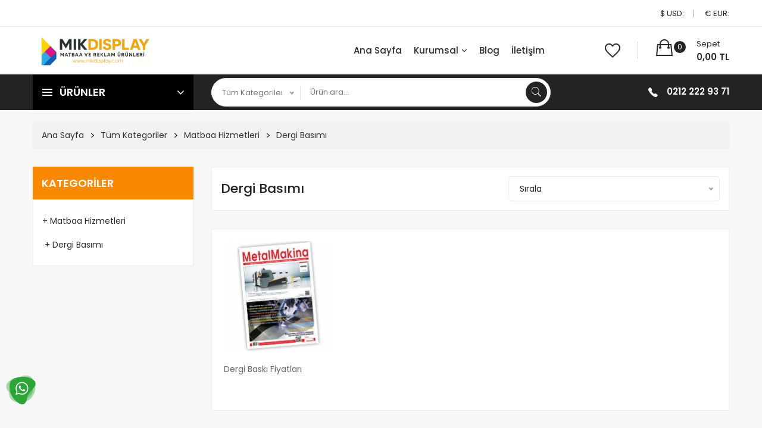

--- FILE ---
content_type: text/html; Charset=utf-8
request_url: https://mikdisplay.com/matbaa-hizmetleri/matbaa-hizmetleri/dergi-basimi/
body_size: 14574
content:

<!doctype html>
<html class="no-js" lang="tr">

<head>

	<title>Matbaa Hizmetleri | Dergi Basımı | mikdisplay.com</title>
	<meta name="description" content="Matbaa Hizmetlerimiz Dergi Baskılarında 1.sınıf ürünler renkli baskılar ">
	
    <meta charset="utf-8">
	
	

	
	
    <meta http-equiv="x-ua-compatible" content="ie=edge">

    <meta name="viewport" content="width=device-width, initial-scale=1, shrink-to-fit=no">

    <!-- Fontawesome css -->
    <link rel="stylesheet" href="/tema/css/font-awesome.min.css">
    <!-- Ionicons css -->
    <link rel="stylesheet" href="/tema/css/ionicons.min.css">
    <!-- Nice select css -->
    <link rel="stylesheet" href="/tema/css/nice-select.css">
    <!-- Jquery fancybox css -->
    <link rel="stylesheet" href="/tema/css/jquery.fancybox.css">
    <!-- Jquery ui price slider css -->
    <link rel="stylesheet" href="/tema/css/jquery-ui.min.css">
    <!-- Meanmenu css -->
    <link rel="stylesheet" href="/tema/css/meanmenu.min.css">
    <!-- Nivo slider css -->
    <link rel="stylesheet" href="/tema/css/nivo-slider.css">
    <!-- Owl carousel css -->
    <link rel="stylesheet" href="/tema/css/owl.carousel.min.css">
    <!-- Bootstrap css -->
    <link rel="stylesheet" href="/tema/css/bootstrap.min.css">
    <!-- Custom css -->
    <link rel="stylesheet" href="/tema/css/default.css">
    <!-- Main css -->
    <link rel="stylesheet" href="/tema/style.css">
    <!-- Home four color css -->
    <link rel="stylesheet" href="/tema/css/dark-color.css">
    <!-- Responsive css -->
    <link rel="stylesheet" href="/tema/css/responsive.css">

    <!-- Modernizer js -->
    <script src="/tema/js/vendor/modernizr-3.5.0.min.js"></script>
	


    <!-- Favicons -->
    <link rel="shortcut icon" href="/upload_x/site/99s7193437c9vja7rj2g205d73sp60.jpg">

	<script src="https://www.google.com/recaptcha/api.js" async defer></script>
	<script>
	function recaptchaCallback() {
	$("#GonderButonu").prop("disabled", false);
	};
	</script>

	<!-- Global site tag (gtag.js) - Google Analytics -->
<script async src="https://www.googletagmanager.com/gtag/js?id=UA-90543549-2"></script>
<script>
  window.dataLayer = window.dataLayer || [];
  function gtag(){dataLayer.push(arguments);}
  gtag('js', new Date());

  gtag('config', 'UA-90543549-2');
</script>

</head>

<body>
    <!--[if lte IE 9]>
		<p class="browserupgrade">You are using an <strong>outdated</strong> browser. Please <a href="https://browsehappy.com/">upgrade your browser</a> to improve your experience and security.</p>
	<![endif]-->

    <!-- Main Wrapper Start Here -->
    <div class="wrapper">


	<div class="sol-sabit">		
		<a href="https://wa.me/0905544981878" target="_blank" rel="nofollow">				
			<img src="/tema/img/whatsapp.png" />
		</a>
	</div>
	

 <!-- Newsletter Popup Start 
        <div class="popup_wrapper">
            <div class="test">
                <span class="popup_off">Close</span>
                <div class="subscribe_area text-center mt-60">
                    <h2>Newsletter</h2>
                    <p>Subscribe to the Volga mailing list to receive updates on new arrivals, special offers and other discount information.</p>
                    <div class="subscribe-form-group">
                        <form action="#">
                            <input autocomplete="off" type="text" name="message" id="message" placeholder="Enter your email address">
                            <button type="submit">subscribe</button>
                        </form>
                    </div>
                    <div class="subscribe-bottom mt-15">
                        <input type="checkbox" id="newsletter-permission">
                        <label for="newsletter-permission">Don't show this popup again</label>
                    </div>
                </div>
            </div>
        </div>
        Newsletter Popup End -->

        <!-- Main Header Area Start Here -->
        <header>
            <!-- Header Top Start Here -->
            <div class="header-top white-bg header-top-two">
                <div class="container">
                    <div class="col-sm-12">
                        <div class="row justify-content-md-between justify-content-center">
                            <!-- Header Top Left Start -->
                            <div class="header-top-left">
                                <ul>

									

									
									
									
                                </ul>
                            </div>
                            <!-- Header Top Left End -->
                            <!-- Header Top Right Start -->
                            <div class="header-top-right hidden-xs">
                                <ul>
                                    <li><a>$ USD: </a></li>
                                    <li><a>€ EUR: </a></li>
                                </ul>
                            </div>
                            <!-- Header Top Right End -->
                        </div>
                    </div>
                </div>
                <!-- Container End -->
            </div>
            <!-- Header Top End Here -->
            <!-- Header Middle Start Here -->
            <div class="header-middle white-bg  ptb-15">
                <div class="container">
                    <div class="row align-items-center">
                        <div class="col-lg-3 col-md-12">
                            <div class="logo mb-all-30">
								<a href="/">
									<img src="/upload_x/site/754n513o695527f1mf48r6a0bv60d7.jpg" alt="MIK DISPLAY Matbaa ve Reklam Ürünleri Logo" />
								</a>
                            </div>
                        </div>
                        <!-- Log End -->
						
						
                        <!-- Search and Selcting Options Start -->
                        <div class="col-xl-6 col-lg-5 col-md-12 d-block d-lg-none">
                            <div class="categorie-search-box">
								<form  method="post" action="/urunara/?a=ara"
								onsubmit="javascript:if(this.ara.value == '' || this.ara.value== 'Aranacak Kelime'){this.ara.focus();return false;}
								document.all.submit.disabled='true';">

                                    <div class="form-group">
                                        <select class="bootstrap-select" name="cat">
                                            <option value="0">Tüm Kategoriler</option>
											
                                            <option value="79">Bannerlar</option>
											
                                            <option value="80">Standlar</option>
											
                                            <option value="81">Çerçeveler</option>
											
                                            <option value="82">Işıklı Ürünler</option>
											
                                            <option value="83">Panolar</option>
											
                                            <option value="84">Broşürlükler</option>
											
                                            <option value="93">Tabela</option>
											
                                            <option value="95">Baskı Hizmetleri</option>
											
                                            <option value="90">Matbaa Hizmetleri</option>
											
                                        </select>
                                    </div>

                                    <input type="text" name="ara" placeholder="Ürün ara... ">
                                    <button  type="submit"><i class="ion-ios-search"></i></button>

                                </form>
                            </div>
                            <!-- Categorie Search Box End -->
                        </div>
                        <!-- Search and Selcting Options End -->
						
						
                        <!-- Categorie Search Box Start Here -->
                        <div class="col-lg-6 col-md-12">
                            <nav class="d-none d-lg-block">
                                <ul class="header-bottom-list d-flex justify-content-end">
								
								
									<li><a href="/" title="Ana Sayfa">Ana Sayfa</a></li>
								
								
								
									
											
                                    <li><a href="/kurumsal/" title="Kurumsal">Kurumsal<i class="fa fa-angle-down"></i></a>
                                        <!-- Dropdown Start -->
                                        <ul class="ht-dropdown dropdown-style-two">
											
                                            <li><a href="/tum-matbaa-reklam-ve-promosyon-urunlerini-tek-cati-altinda/" title="Hakkımızda">Hakkımızda</a></li>
											
                                            <li><a href="/misyon-amp-vizyon/" title="Misyon &amp; Vizyon">Misyon &amp; Vizyon</a></li>
												
                                        </ul>
                                        <!-- Dropdown End -->
                                    </li>
									
											
											
										<li><a href="/blog/" title="Blog">Blog</a></li>
											
											


                                    <li><a href="/iletisim/" title="İletişim">İletişim</a></li>
									
                                </ul>
                            </nav>
                        </div>
                        <!-- Categorie Search Box End Here -->
						
						
						
                        <!-- Cart Box Start Here -->
						
                        <div class="col-lg-3 col-md-12">
                            <div id="header_sepet" class="cart-box mt-all-30">
                                <ul class="d-flex justify-content-lg-end justify-content-center align-items-center">
                                   <li><a class="wish-list-item" href="#" title="Favori Listem"><i class="ion-android-favorite-outline"></i></a></li>
                                    <li><a href="/sepet.asp"><i class="ion-bag"></i><span class="total-pro">
									
									0
									
									</span><span class="my-cart"><span>Sepet</span><span class="total-price">0,00&nbsp;TL</span></span></a></li>
                                </ul>
                            </div>
                        </div>
                        <!-- Cart Box End Here -->

                    </div>
                    <!-- Row End -->
                </div>
                <!-- Container End -->
            </div>
            <!-- Header Middle End Here -->
            <!-- Header Bottom Start Here -->
            <div class="header-bottom dark-bg header-bottom-two header-sticky">
                <div class="container">
                    <div class="row align-items-center">
					
					
                        <!-- Vertical Menu Start Here -->
                        <div class="col-xl-3 col-lg-4 d-none d-lg-block">
                            <div class="vertical-menu vertical-menu-two  mb-all-30">
                                <span class="categorie-title">Ürünler <i class="fa fa-angle-down"></i></span>
                                 <nav>
                                    <ul class="vertical-menu-list menu-hidden">
									
										
                                        <li>
											<a href="/bannerlar/" title="Bannerlar" >Bannerlar <i class="fa fa-angle-right" aria-hidden="true"></i></a>
                                            <!-- Vertical Mega-Menu Start -->
                                            <ul class="ht-dropdown megamenu">
                                                <!-- Single Column Start -->
                                                <li class="single-megamenu">
                                                    <ul>
														
                                                        <li><a href="/bannerlar/bannerlar/quick-banner/" title="Quick Banner" >Quick Banner</a></li>
														
                                                        <li><a href="/bannerlar/bannerlar/roll-up-banner/" title="Roll-up Banner" >Roll-up Banner</a></li>
														
                                                        <li><a href="/bannerlar/bannerlar/x-banner/" title="X Banner" >X Banner</a></li>
														
                                                        <li><a href="/bannerlar/bannerlar/poster-blok/" title="Poster Blok" >Poster Blok</a></li>
														
                                                        <li><a href="/bannerlar/bannerlar/flaying-banner/" title="Flaying Banner" >Flaying Banner</a></li>
														
                                                    </ul>
                                                </li>
                                                <!-- Single Column End -->
                                            </ul>
                                            <!-- Vertical Mega-Menu End -->
                                        </li>
										
										
                                        <li>
											<a href="/standlar/" title="Standlar" >Standlar <i class="fa fa-angle-right" aria-hidden="true"></i></a>
                                            <!-- Vertical Mega-Menu Start -->
                                            <ul class="ht-dropdown megamenu">
                                                <!-- Single Column Start -->
                                                <li class="single-megamenu">
                                                    <ul>
														
                                                        <li><a href="/standlar/standlar/orumcek-stand-oval/" title="Örümcek Stand Oval " >Örümcek Stand Oval </a></li>
														
                                                        <li><a href="/standlar/standlar/orumcek-stand-duz/" title="Örümcek Stand Düz " >Örümcek Stand Düz </a></li>
														
                                                        <li><a href="/standlar/standlar/orumcek-stand-corner/" title="Örümcek Stand Corner " >Örümcek Stand Corner </a></li>
														
                                                        <li><a href="/standlar/standlar/crown-truss-stand/" title="Crown Truss Stand" >Crown Truss Stand</a></li>
														
                                                        <li><a href="/standlar/standlar/tanitim-ve-sunum-standlari/" title="Tanıtım ve Sunum Standları" >Tanıtım ve Sunum Standları</a></li>
														
                                                        <li><a href="/standlar/standlar/panset-stand/" title="Panset Stand" >Panset Stand</a></li>
														
                                                    </ul>
                                                </li>
                                                <!-- Single Column End -->
                                            </ul>
                                            <!-- Vertical Mega-Menu End -->
                                        </li>
										
										
                                        <li>
											<a href="/cerceveler/" title="Çerçeveler" >Çerçeveler <i class="fa fa-angle-right" aria-hidden="true"></i></a>
                                            <!-- Vertical Mega-Menu Start -->
                                            <ul class="ht-dropdown megamenu">
                                                <!-- Single Column Start -->
                                                <li class="single-megamenu">
                                                    <ul>
														
                                                        <li><a href="/cerceveler/cerceveler/opti-cerceveler/" title="Opti Çerçeveler" >Opti Çerçeveler</a></li>
														
                                                        <li><a href="/cerceveler/cerceveler/aluminyum-cerceveler/" title="Alüminyum Çerçeveler" >Alüminyum Çerçeveler</a></li>
														
                                                        <li><a href="/cerceveler/cerceveler/seffaf-cerceve/" title="Şeffaf Çerçeve" >Şeffaf Çerçeve</a></li>
														
                                                    </ul>
                                                </li>
                                                <!-- Single Column End -->
                                            </ul>
                                            <!-- Vertical Mega-Menu End -->
                                        </li>
										
										
                                        <li>
											<a href="/isikli-urunler/" title="Işıklı Ürünler" >Işıklı Ürünler <i class="fa fa-angle-right" aria-hidden="true"></i></a>
                                            <!-- Vertical Mega-Menu Start -->
                                            <ul class="ht-dropdown megamenu">
                                                <!-- Single Column Start -->
                                                <li class="single-megamenu">
                                                    <ul>
														
                                                        <li><a href="/isikli-urunler/isikli-urunler/led-box/" title="Led Box" >Led Box</a></li>
														
                                                        <li><a href="/isikli-urunler/isikli-urunler/star-maxi-led/" title="Star Maxi Led" >Star Maxi Led</a></li>
														
                                                        <li><a href="/isikli-urunler/isikli-urunler/smart-led-box/" title="Smart Led Box" >Smart Led Box</a></li>
														
                                                        <li><a href="/isikli-urunler/isikli-urunler/magneco-led-box/" title="Magneco Led Box" >Magneco Led Box</a></li>
														
                                                        <li><a href="/isikli-urunler/isikli-urunler/led-panel/" title="Led Panel" >Led Panel</a></li>
														
                                                        <li><a href="/isikli-urunler/isikli-urunler/isikli-menu-panosu/" title="Işıklı Menü Panosu" >Işıklı Menü Panosu</a></li>
														
                                                        <li><a href="/isikli-urunler/isikli-urunler/isikli-totem/" title="Işıklı Totem" >Işıklı Totem</a></li>
														
                                                    </ul>
                                                </li>
                                                <!-- Single Column End -->
                                            </ul>
                                            <!-- Vertical Mega-Menu End -->
                                        </li>
										
										
                                        <li>
											<a href="/panolar/" title="Panolar" >Panolar <i class="fa fa-angle-right" aria-hidden="true"></i></a>
                                            <!-- Vertical Mega-Menu Start -->
                                            <ul class="ht-dropdown megamenu">
                                                <!-- Single Column Start -->
                                                <li class="single-megamenu">
                                                    <ul>
														
                                                        <li><a href="/panolar/panolar/kaldirim-panolari/" title="Kaldırım Panoları" >Kaldırım Panoları</a></li>
														
                                                        <li><a href="/panolar/panolar/bilgi-panolari/" title="Bilgi Panoları" >Bilgi Panoları</a></li>
														
                                                        <li><a href="/panolar/panolar/ayakli-panolar/" title="Ayaklı Panolar" >Ayaklı Panolar</a></li>
														
                                                        <li><a href="/panolar/panolar/menu-panolari/" title="Menü Panoları" >Menü Panoları</a></li>
														
                                                        <li><a href="/panolar/panolar/ilan-panolari/" title="İlan Panoları" >İlan Panoları</a></li>
														
                                                    </ul>
                                                </li>
                                                <!-- Single Column End -->
                                            </ul>
                                            <!-- Vertical Mega-Menu End -->
                                        </li>
										
										
                                        <li>
											<a href="/brosurlukler/" title="Broşürlükler" >Broşürlükler <i class="fa fa-angle-right" aria-hidden="true"></i></a>
                                            <!-- Vertical Mega-Menu Start -->
                                            <ul class="ht-dropdown megamenu">
                                                <!-- Single Column Start -->
                                                <li class="single-megamenu">
                                                    <ul>
														
                                                        <li><a href="/brosurlukler/brosurlukler/leaflet-brosurluk/" title="Leaflet Broşürlük" >Leaflet Broşürlük</a></li>
														
                                                        <li><a href="/brosurlukler/brosurlukler/kokteyl-brosurluk/" title="Kokteyl Broşürlük" >Kokteyl Broşürlük</a></li>
														
                                                        <li><a href="/brosurlukler/brosurlukler/brosur-setler/" title="Broşür Setler" >Broşür Setler</a></li>
														
                                                        <li><a href="/brosurlukler/brosurlukler/ayakli-brosur-standi/" title="Ayaklı Broşür Standı" >Ayaklı Broşür Standı</a></li>
														
                                                        <li><a href="/brosurlukler/brosurlukler/masaustu-brosurluk/" title=" Masaüstü Broşürlük" > Masaüstü Broşürlük</a></li>
														
                                                    </ul>
                                                </li>
                                                <!-- Single Column End -->
                                            </ul>
                                            <!-- Vertical Mega-Menu End -->
                                        </li>
										
										
										
										<li><a href="/tabela/" title="Tabela" >Tabela</a></li>

							
										
										
										<li><a href="/baski-hizmetleri/" title="Baskı Hizmetleri" >Baskı Hizmetleri</a></li>

							
										
                                        <li>
											<a href="/matbaa-hizmetleri/" title="Matbaa Hizmetleri" >Matbaa Hizmetleri <i class="fa fa-angle-right" aria-hidden="true"></i></a>
                                            <!-- Vertical Mega-Menu Start -->
                                            <ul class="ht-dropdown megamenu">
                                                <!-- Single Column Start -->
                                                <li class="single-megamenu">
                                                    <ul>
														
                                                        <li><a href="/matbaa-hizmetleri/matbaa-hizmetleri/afis-poster/" title="Afiş Poster" >Afiş Poster</a></li>
														
                                                        <li><a href="/matbaa-hizmetleri/matbaa-hizmetleri/antetli-kagit/" title="Antetli Kağıt" >Antetli Kağıt</a></li>
														
                                                        <li><a href="/matbaa-hizmetleri/matbaa-hizmetleri/bardak-altligi/" title="Bardak Altlığı" >Bardak Altlığı</a></li>
														
                                                        <li><a href="/matbaa-hizmetleri/matbaa-hizmetleri/bloknot/" title="Bloknot" >Bloknot</a></li>
														
                                                        <li><a href="/matbaa-hizmetleri/matbaa-hizmetleri/cepli-dosya/" title="Cepli Dosya" >Cepli Dosya</a></li>
														
                                                        <li><a href="/matbaa-hizmetleri/matbaa-hizmetleri/sticker-cikartma-etiket/" title="Sticker (Çıkartma Etiket)" >Sticker (Çıkartma Etiket)</a></li>
														
                                                        <li><a href="/matbaa-hizmetleri/matbaa-hizmetleri/dergi-basimi/" title="Dergi Basımı" >Dergi Basımı</a></li>
														
                                                        <li><a href="/matbaa-hizmetleri/matbaa-hizmetleri/el-ilani-brosur/" title="El İlanı - Broşür" >El İlanı - Broşür</a></li>
														
                                                        <li><a href="/matbaa-hizmetleri/matbaa-hizmetleri/kartvizit/" title="Kartvizit" >Kartvizit</a></li>
														
                                                        <li><a href="/matbaa-hizmetleri/matbaa-hizmetleri/ajanda-basimi/" title="Ajanda Basimi" >Ajanda Basimi</a></li>
														
                                                        <li><a href="/matbaa-hizmetleri/matbaa-hizmetleri/duvar-takvimi/" title="Duvar Takvimi" >Duvar Takvimi</a></li>
														
                                                        <li><a href="/matbaa-hizmetleri/matbaa-hizmetleri/gemici-takvimi/" title="Gemici Takvimi" >Gemici Takvimi</a></li>
														
                                                        <li><a href="/matbaa-hizmetleri/matbaa-hizmetleri/insert/" title="İnsert" >İnsert</a></li>
														
                                                        <li><a href="/matbaa-hizmetleri/matbaa-hizmetleri/piramit-takvimi/" title="Piramit Takvimi" >Piramit Takvimi</a></li>
														
                                                        <li><a href="/matbaa-hizmetleri/matbaa-hizmetleri/masa-takvimi/" title="Masa Takvimi" >Masa Takvimi</a></li>
														
                                                        <li><a href="/matbaa-hizmetleri/matbaa-hizmetleri/zarflar/" title="Zarflar" >Zarflar</a></li>
														
                                                        <li><a href="/matbaa-hizmetleri/matbaa-hizmetleri/seffaf-kartvizit/" title="Şeffaf Kartvizit" >Şeffaf Kartvizit</a></li>
														
                                                        <li><a href="/matbaa-hizmetleri/matbaa-hizmetleri/karton-canta/" title="Karton Çanta" >Karton Çanta</a></li>
														
                                                        <li><a href="/matbaa-hizmetleri/matbaa-hizmetleri/oto-kokusu/" title="Oto Kokusu" >Oto Kokusu</a></li>
														
                                                        <li><a href="/matbaa-hizmetleri/matbaa-hizmetleri/mouse-pad/" title="Mouse Pad" >Mouse Pad</a></li>
														
                                                        <li><a href="/matbaa-hizmetleri/matbaa-hizmetleri/magnet/" title="Magnet" >Magnet</a></li>
														
                                                        <li><a href="/matbaa-hizmetleri/matbaa-hizmetleri/katalog/" title="Katalog" >Katalog</a></li>
														
                                                    </ul>
                                                </li>
                                                <!-- Single Column End -->
                                            </ul>
                                            <!-- Vertical Mega-Menu End -->
                                        </li>
										
										

                                    </ul>
                                </nav>
                            </div>
                        </div>
                        <!-- Vertical Menu End Here -->
						
						
						
                        <!-- Mobiel Menu Start -->
                        <div class="col-md-12 d-block d-lg-none">
                            <div class="mobile-menu mtb-15">
                                <nav>
                                    <ul>
									
									
									
								
									<li><a href="/" title="Ana Sayfa">Ana Sayfa</a></li>
								
								
								
									
											
                                    <li><a href="/kurumsal/" title="Kurumsal">Kurumsal</a>
                                        <!-- Dropdown Start -->
                                        <ul>
											
                                            <li><a href="/tum-matbaa-reklam-ve-promosyon-urunlerini-tek-cati-altinda/" title="Hakkımızda">Hakkımızda</a></li>
											
                                            <li><a href="/misyon-amp-vizyon/" title="Misyon &amp; Vizyon">Misyon &amp; Vizyon</a></li>
												
                                        </ul>
                                        <!-- Dropdown End -->
                                    </li>
									
											
											
										<li><a href="/blog/" title="Blog">Blog</a></li>
											
											


                                    <li><a href="/iletisim/" title="İletişim">İletişim</a></li>
									
									

                                    </ul>
                                </nav>
                            </div>
                        </div>
                        <!-- Mobiel Menu End -->
						
						
						
                        <!-- Search and Selcting Options Start -->
                        <div class="col-xl-6 col-lg-5 col-md-12 d-none d-lg-block">
                            <div class="categorie-search-box cat-search-home-4">
							
								<form  method="post" action="/urunara/?a=ara"
								onsubmit="javascript:if(this.ara.value == '' || this.ara.value== 'Aranacak Kelime'){this.ara.focus();return false;}
								document.all.submit.disabled='true';">

                                    <div class="form-group">
                                        <select class="bootstrap-select" name="cat">
                                            <option value="0">Tüm Kategoriler</option>
											
                                            <option value="79">Bannerlar</option>
											
                                            <option value="80">Standlar</option>
											
                                            <option value="81">Çerçeveler</option>
											
                                            <option value="82">Işıklı Ürünler</option>
											
                                            <option value="83">Panolar</option>
											
                                            <option value="84">Broşürlükler</option>
											
                                            <option value="93">Tabela</option>
											
                                            <option value="95">Baskı Hizmetleri</option>
											
                                            <option value="90">Matbaa Hizmetleri</option>
											
                                        </select>
                                    </div>

                                    <input type="text" name="ara" placeholder="Ürün ara... ">
                                    <button  type="submit"><i class="ion-ios-search"></i></button>

                                </form>

                            </div>
                            <!-- Categorie Search Box End -->
                        </div>
                        <!-- Search and Selcting Options End -->
						
						
                        <div class="col-xl-3 col-lg-3 col-md-12 text-right">
                            <span class="header-right"><i class="ion-ios-telephone"></i><span class="header-helpline"><a href="tel://0212 222 93 71" target="_blank">0212 222 93 71</a></span></span>
                        </div>
                    </div>
                    <!-- Row End -->
                </div>
                <!-- Container End -->
            </div>
            <!-- Header Bottom End Here -->
            <!-- Mobile Vertical Menu Start Here -->
            <div class="d-block d-lg-none">
                <div class="vertical-menu mt-10">
                    <span class="categorie-title mobile-categorei-menu">Ürünler <i class="fa fa-angle-down"></i></span>
                    <nav>  
                        <div id="cate-mobile-toggle" class="category-menu sidebar-menu sidbar-style mobile-categorei-menu-list menu-hidden ">
                            <ul>
							
							
								
								<li class="has-sub">
									<a href="/bannerlar/" title="Bannerlar" >Bannerlar</a>
									<!-- Vertical Mega-Menu Start -->
									<ul class="category-sub">
										
										<li><a href="/bannerlar/" title="Bannerlar" >Tüm Bannerlar</a></li>

										
										<li><a href="/bannerlar/bannerlar/quick-banner/" title="Quick Banner" >Quick Banner</a></li>
										
										<li><a href="/bannerlar/bannerlar/roll-up-banner/" title="Roll-up Banner" >Roll-up Banner</a></li>
										
										<li><a href="/bannerlar/bannerlar/x-banner/" title="X Banner" >X Banner</a></li>
										
										<li><a href="/bannerlar/bannerlar/poster-blok/" title="Poster Blok" >Poster Blok</a></li>
										
										<li><a href="/bannerlar/bannerlar/flaying-banner/" title="Flaying Banner" >Flaying Banner</a></li>
										

										<!-- Single Column End -->
									</ul>
									<!-- Vertical Mega-Menu End -->
								</li>
								
								
								<li class="has-sub">
									<a href="/standlar/" title="Standlar" >Standlar</a>
									<!-- Vertical Mega-Menu Start -->
									<ul class="category-sub">
										
										<li><a href="/standlar/" title="Standlar" >Tüm Standlar</a></li>

										
										<li><a href="/standlar/standlar/orumcek-stand-oval/" title="Örümcek Stand Oval " >Örümcek Stand Oval </a></li>
										
										<li><a href="/standlar/standlar/orumcek-stand-duz/" title="Örümcek Stand Düz " >Örümcek Stand Düz </a></li>
										
										<li><a href="/standlar/standlar/orumcek-stand-corner/" title="Örümcek Stand Corner " >Örümcek Stand Corner </a></li>
										
										<li><a href="/standlar/standlar/crown-truss-stand/" title="Crown Truss Stand" >Crown Truss Stand</a></li>
										
										<li><a href="/standlar/standlar/tanitim-ve-sunum-standlari/" title="Tanıtım ve Sunum Standları" >Tanıtım ve Sunum Standları</a></li>
										
										<li><a href="/standlar/standlar/panset-stand/" title="Panset Stand" >Panset Stand</a></li>
										

										<!-- Single Column End -->
									</ul>
									<!-- Vertical Mega-Menu End -->
								</li>
								
								
								<li class="has-sub">
									<a href="/cerceveler/" title="Çerçeveler" >Çerçeveler</a>
									<!-- Vertical Mega-Menu Start -->
									<ul class="category-sub">
										
										<li><a href="/cerceveler/" title="Çerçeveler" >Tüm Çerçeveler</a></li>

										
										<li><a href="/cerceveler/cerceveler/opti-cerceveler/" title="Opti Çerçeveler" >Opti Çerçeveler</a></li>
										
										<li><a href="/cerceveler/cerceveler/aluminyum-cerceveler/" title="Alüminyum Çerçeveler" >Alüminyum Çerçeveler</a></li>
										
										<li><a href="/cerceveler/cerceveler/seffaf-cerceve/" title="Şeffaf Çerçeve" >Şeffaf Çerçeve</a></li>
										

										<!-- Single Column End -->
									</ul>
									<!-- Vertical Mega-Menu End -->
								</li>
								
								
								<li class="has-sub">
									<a href="/isikli-urunler/" title="Işıklı Ürünler" >Işıklı Ürünler</a>
									<!-- Vertical Mega-Menu Start -->
									<ul class="category-sub">
										
										<li><a href="/isikli-urunler/" title="Işıklı Ürünler" >Tüm Işıklı Ürünler</a></li>

										
										<li><a href="/isikli-urunler/isikli-urunler/led-box/" title="Led Box" >Led Box</a></li>
										
										<li><a href="/isikli-urunler/isikli-urunler/star-maxi-led/" title="Star Maxi Led" >Star Maxi Led</a></li>
										
										<li><a href="/isikli-urunler/isikli-urunler/smart-led-box/" title="Smart Led Box" >Smart Led Box</a></li>
										
										<li><a href="/isikli-urunler/isikli-urunler/magneco-led-box/" title="Magneco Led Box" >Magneco Led Box</a></li>
										
										<li><a href="/isikli-urunler/isikli-urunler/led-panel/" title="Led Panel" >Led Panel</a></li>
										
										<li><a href="/isikli-urunler/isikli-urunler/isikli-menu-panosu/" title="Işıklı Menü Panosu" >Işıklı Menü Panosu</a></li>
										
										<li><a href="/isikli-urunler/isikli-urunler/isikli-totem/" title="Işıklı Totem" >Işıklı Totem</a></li>
										

										<!-- Single Column End -->
									</ul>
									<!-- Vertical Mega-Menu End -->
								</li>
								
								
								<li class="has-sub">
									<a href="/panolar/" title="Panolar" >Panolar</a>
									<!-- Vertical Mega-Menu Start -->
									<ul class="category-sub">
										
										<li><a href="/panolar/" title="Panolar" >Tüm Panolar</a></li>

										
										<li><a href="/panolar/panolar/kaldirim-panolari/" title="Kaldırım Panoları" >Kaldırım Panoları</a></li>
										
										<li><a href="/panolar/panolar/bilgi-panolari/" title="Bilgi Panoları" >Bilgi Panoları</a></li>
										
										<li><a href="/panolar/panolar/ayakli-panolar/" title="Ayaklı Panolar" >Ayaklı Panolar</a></li>
										
										<li><a href="/panolar/panolar/menu-panolari/" title="Menü Panoları" >Menü Panoları</a></li>
										
										<li><a href="/panolar/panolar/ilan-panolari/" title="İlan Panoları" >İlan Panoları</a></li>
										

										<!-- Single Column End -->
									</ul>
									<!-- Vertical Mega-Menu End -->
								</li>
								
								
								<li class="has-sub">
									<a href="/brosurlukler/" title="Broşürlükler" >Broşürlükler</a>
									<!-- Vertical Mega-Menu Start -->
									<ul class="category-sub">
										
										<li><a href="/brosurlukler/" title="Broşürlükler" >Tüm Broşürlükler</a></li>

										
										<li><a href="/brosurlukler/brosurlukler/leaflet-brosurluk/" title="Leaflet Broşürlük" >Leaflet Broşürlük</a></li>
										
										<li><a href="/brosurlukler/brosurlukler/kokteyl-brosurluk/" title="Kokteyl Broşürlük" >Kokteyl Broşürlük</a></li>
										
										<li><a href="/brosurlukler/brosurlukler/brosur-setler/" title="Broşür Setler" >Broşür Setler</a></li>
										
										<li><a href="/brosurlukler/brosurlukler/ayakli-brosur-standi/" title="Ayaklı Broşür Standı" >Ayaklı Broşür Standı</a></li>
										
										<li><a href="/brosurlukler/brosurlukler/masaustu-brosurluk/" title=" Masaüstü Broşürlük" > Masaüstü Broşürlük</a></li>
										

										<!-- Single Column End -->
									</ul>
									<!-- Vertical Mega-Menu End -->
								</li>
								
								
								
								<li><a href="/tabela/" title="Tabela" >Tabela</a></li>

								
								
								<li><a href="/baski-hizmetleri/" title="Baskı Hizmetleri" >Baskı Hizmetleri</a></li>

								
								<li class="has-sub">
									<a href="/matbaa-hizmetleri/" title="Matbaa Hizmetleri" >Matbaa Hizmetleri</a>
									<!-- Vertical Mega-Menu Start -->
									<ul class="category-sub">
										
										<li><a href="/matbaa-hizmetleri/" title="Matbaa Hizmetleri" >Tüm Matbaa Hizmetleri</a></li>

										
										<li><a href="/matbaa-hizmetleri/matbaa-hizmetleri/afis-poster/" title="Afiş Poster" >Afiş Poster</a></li>
										
										<li><a href="/matbaa-hizmetleri/matbaa-hizmetleri/antetli-kagit/" title="Antetli Kağıt" >Antetli Kağıt</a></li>
										
										<li><a href="/matbaa-hizmetleri/matbaa-hizmetleri/bardak-altligi/" title="Bardak Altlığı" >Bardak Altlığı</a></li>
										
										<li><a href="/matbaa-hizmetleri/matbaa-hizmetleri/bloknot/" title="Bloknot" >Bloknot</a></li>
										
										<li><a href="/matbaa-hizmetleri/matbaa-hizmetleri/cepli-dosya/" title="Cepli Dosya" >Cepli Dosya</a></li>
										
										<li><a href="/matbaa-hizmetleri/matbaa-hizmetleri/sticker-cikartma-etiket/" title="Sticker (Çıkartma Etiket)" >Sticker (Çıkartma Etiket)</a></li>
										
										<li><a href="/matbaa-hizmetleri/matbaa-hizmetleri/dergi-basimi/" title="Dergi Basımı" >Dergi Basımı</a></li>
										
										<li><a href="/matbaa-hizmetleri/matbaa-hizmetleri/el-ilani-brosur/" title="El İlanı - Broşür" >El İlanı - Broşür</a></li>
										
										<li><a href="/matbaa-hizmetleri/matbaa-hizmetleri/kartvizit/" title="Kartvizit" >Kartvizit</a></li>
										
										<li><a href="/matbaa-hizmetleri/matbaa-hizmetleri/ajanda-basimi/" title="Ajanda Basimi" >Ajanda Basimi</a></li>
										
										<li><a href="/matbaa-hizmetleri/matbaa-hizmetleri/duvar-takvimi/" title="Duvar Takvimi" >Duvar Takvimi</a></li>
										
										<li><a href="/matbaa-hizmetleri/matbaa-hizmetleri/gemici-takvimi/" title="Gemici Takvimi" >Gemici Takvimi</a></li>
										
										<li><a href="/matbaa-hizmetleri/matbaa-hizmetleri/insert/" title="İnsert" >İnsert</a></li>
										
										<li><a href="/matbaa-hizmetleri/matbaa-hizmetleri/piramit-takvimi/" title="Piramit Takvimi" >Piramit Takvimi</a></li>
										
										<li><a href="/matbaa-hizmetleri/matbaa-hizmetleri/masa-takvimi/" title="Masa Takvimi" >Masa Takvimi</a></li>
										
										<li><a href="/matbaa-hizmetleri/matbaa-hizmetleri/zarflar/" title="Zarflar" >Zarflar</a></li>
										
										<li><a href="/matbaa-hizmetleri/matbaa-hizmetleri/seffaf-kartvizit/" title="Şeffaf Kartvizit" >Şeffaf Kartvizit</a></li>
										
										<li><a href="/matbaa-hizmetleri/matbaa-hizmetleri/karton-canta/" title="Karton Çanta" >Karton Çanta</a></li>
										
										<li><a href="/matbaa-hizmetleri/matbaa-hizmetleri/oto-kokusu/" title="Oto Kokusu" >Oto Kokusu</a></li>
										
										<li><a href="/matbaa-hizmetleri/matbaa-hizmetleri/mouse-pad/" title="Mouse Pad" >Mouse Pad</a></li>
										
										<li><a href="/matbaa-hizmetleri/matbaa-hizmetleri/magnet/" title="Magnet" >Magnet</a></li>
										
										<li><a href="/matbaa-hizmetleri/matbaa-hizmetleri/katalog/" title="Katalog" >Katalog</a></li>
										

										<!-- Single Column End -->
									</ul>
									<!-- Vertical Mega-Menu End -->
								</li>
								
								

							
                            </ul>
                        </div>
                        <!-- category-menu-end -->
                    </nav>
                </div>
            </div>
            <!-- Mobile Vertical Menu Start End -->
        </header>
        <!-- Main Header Area End Here -->

        <!-- Breadcrumb Start -->
        <div class="breadcrumb-area mt-20">
            <div class="container">
                <div class="breadcrumb">
                    <ul class="d-flex align-items-center">
                        <li><a href="/">Ana Sayfa</a></li>
                        <li><a href="/urunara/">Tüm Kategoriler</a></li>
						<li><a href='/matbaa-hizmetleri/' title='Matbaa Hizmetleri'>Matbaa Hizmetleri</a></li><li><a href='/matbaa-hizmetleri/matbaa-hizmetleri/dergi-basimi/' title='Dergi Basımı'>Dergi Basımı</a></li>
                    </ul>
                </div>
            </div>
            <!-- Container End -->
        </div>
        <!-- Breadcrumb End -->

		

        <!-- Shop Page Start -->
        <div class="main-shop-page ptb-30">
            <div class="container">
                <!-- Row End -->
                <div class="row">
				
				
                    <!-- Sidebar Shopping Option Start -->
                    <div class="col-lg-3 order-2 order-lg-1">
                        <div class="sidebar">
                            <!-- Sidebar Electronics Categorie Start -->
                            <div class="electronics mb-30">

                                <h3 class="sidebar-title e-title">Kategoriler</h3>
                                <div id="shop-cate-toggle" class="category-menu sidebar-menu sidbar-style">
                                    <ul>

									
										<li><a href="/matbaa-hizmetleri/" title="Matbaa Hizmetleri">+ Matbaa Hizmetleri</a></li>
										
										<li><a href="/matbaa-hizmetleri/matbaa-hizmetleri/dergi-basimi/" title="Dergi Basımı">&nbsp;+ Dergi Basımı</a></li>
										
	
                                    </ul>
                                </div>
                                <!-- category-menu-end -->
                            </div>
                            <!-- Sidebar Electronics Categorie End -->
							
							

							
							
							
                        </div>
                    </div>
                    <!-- Sidebar Shopping Option End -->
					
					
                    <!-- Product Categorie List Start -->
                    <div class="col-lg-9 order-1 order-lg-2">
					
					
                        <!-- Grid & List View Start -->
                        <div class="grid-list-top border-default universal-padding d-md-flex justify-content-md-between align-items-center mb-30">
                            <div class="grid-list-view  mb-sm-15">
                                <h1>
									Dergi Basımı
								</h1>
                            </div>
						
						

						
						
						
                            <!-- Toolbar Short Area Start -->
							<form id="sirala" name="ara"  method="post">
							<input type="hidden" name="cat" value="139">
								<div class="main-toolbar-sorter clearfix">
									<div class="toolbar-sorter d-md-flex align-items-center">
										<select onChange="document.getElementById('sirala').submit();" name="ord" class="sorter wide">
											<option value="0">Sırala</option>
											
											<option value="1">Çok Satılana Göre</option>
											<option value="4">Ürün Adına göre</option>
											<option value="5">Hite göre azalan</option>
										</select>
									</div>
								</div>
							</form>
                            <!-- Toolbar Short Area End -->
							
							
                        </div>
                        <!-- Grid & List View End -->
						
						
						
                        <div class="main-categorie mb-all-40">
                            <!-- Grid & List Main Area End -->
                            <div class="tab-content border-default fix">
							
							
				
				 
							

							
                                <div id="grid-view" class="tab-pane fade show active">
                                    <div class="row">
										
										<div class="col-lg-3 col-md-3 col-sm-6 col-xs-6 col-6">
										                    
					<!-- Single Product Start -->
                    <div class="single-product">
                        <!-- Product Image Start -->
                        <div class="pro-img">
                            <a href="/dergi-basimi-500-adet/" title="Dergi Baskı Fiyatları">
							
								
								<img class="primary-img" src="/upload_x/resim/k_dergi-basimi-500-adet-54.JPG" alt="Dergi Baskı Fiyatları"/>
								
                            </a>
							
                        </div>
                        <!-- Product Image End -->
						
						
						
                        <!-- Product Content Start -->
                        <div class="pro-content">
                            <div class="" >
                                <h4><a href="/dergi-basimi-500-adet/"> Dergi Baskı Fiyatları</a></h4>
								
                            </div>
							
                        </div>
						
                    </div>
                    <!-- Single Product End -->

										</div>
										
                                    </div>
                                    <!-- Row End -->
                                </div>
                                <!-- #grid view End -->
								
					


                            </div>
                            <!-- Grid & List Main Area End -->
                        </div>
                    </div>
                    <!-- product Categorie List End -->
                </div>
                <!-- Row End -->
            </div>
            <!-- Container End -->
        </div>
        <!-- Shop Page End -->

		

        <!-- Signup Newsletter Start -->
        <div class="newsletter dark-bg">
            <div class="container">
                <div class="row">
                    <div class="col-xl-5 col-lg-6">
                        <div class="main-news-desc mb-all-30">
                            <div class="news-desc">
                                <h3>E-Mail List</h3>
                                <p>Kayıt olun kampanyalardan ilk siz haberdar olun.</p>
                            </div>
                        </div>
                    </div>
                    <div class="col-xl-7 col-lg-6">
                        <div class="newsletter-box">
							<form name="bulten" method="post" onsubmit="javascript:
							if(this.email.value.indexOf('@') ==-1 || this.email.value.indexOf('.') ==-1) { alert('Lütfen geçerli bir e-mail adresi yazınız.');this.email.focus();return false;}  
							document.all.submit.disabled='true'; ">
							<input name="sid" type="hidden" value="177519381">
							<input name="olay" type="hidden" value="bultenkaydet">
							<input class="subscribe" placeholder="E-Mail Adresiniz..." name="email" id="subscribe" type="email">
							
							
							<button type="submit" class="submit">Katıl!</button>
								
                            </form>
                        </div>
                    </div>
                </div>
            </div>
        </div>
        <!-- Signup-Newsletter End -->
		
        <!-- Footer Area Start Here -->
        <footer class="white-bg pt-45">
            <!-- Footer Top Start -->
            <div class="footer-top">
                <div class="container">
                    <div class="row">
					
					
                        <!-- Single Footer Start -->
                        <div class="col-xl-2 col-lg-2 col-md-4 col-sm-6">
                            <div class="single-footer mb-sm-40">
								
                                <h3 class="footer-title">Kurumsal</h3>
                                <div class="footer-content">
                                    <ul class="footer-list">
										
										<li><a href="/tum-matbaa-reklam-ve-promosyon-urunlerini-tek-cati-altinda/">Hakkımızda</a></li>
										
										<li><a href="/misyon-amp-vizyon/">Misyon &amp; Vizyon</a></li>
										
                                    </ul>
                                </div>
								
                            </div>
                        </div>
                        <!-- Single Footer Start -->
						
						
                        <!-- Single Footer Start -->
                        <div class="col-xl-3 col-lg-3 col-md-4 col-sm-6">
                            <div class="single-footer style-change mb-sm-40">
                                <h3 class="footer-title">Genel Bilgiler</h3>
                                <div class="footer-content">
                                    <ul class="footer-list">
										
										<li><a href="/sozlesme-1/gizlilik-amp-guvenlik/">Gizlilik &amp; Güvenlik</a></li>
										
										<li><a href="/sozlesme-2/yasal-bildirim-ve-sozlesme/">Yasal Bildirim ve Sözleşme</a></li>
										
										<li><a href="/sozlesme-3/kargolama/">Kargolama</a></li>
										
                                    </ul>
                                </div>
                            </div>
                        </div>
                        <!-- Single Footer Start -->
						
						
                        <!-- Single Footer Start -->
                        <div class="col-xl-3 col-lg-3 col-md-4 col-sm-6">
                            <div class="single-footer mb-sm-40">
                                <h3 class="footer-title">Kategoriler</h3>
                                <div class="footer-content">
                                    <ul class="footer-list">
										
										<li><a href="/baski-hizmetleri/">Baskı Hizmetleri</a></li>
										
										<li><a href="/matbaa-hizmetleri/">Matbaa Hizmetleri</a></li>
										
                                        <li><a href="/urunara/">Tüm Kategoriler</a></li>
                                    </ul>
                                </div>
                            </div>
                        </div>
                        <!-- Single Footer Start -->
						
						
                        <!-- Single Footer Start -->
                        <div class="col-xl-4 col-lg-4 col-md-6 col-sm-6">
                            <div class="single-footer">
								<h3 class="footer-title">MIK DISPLAY Matbaa ve Reklam Ürünleri</h3>
                                <div class="footer-content">
                                    <p>MIK Display – Matbaa, Reklam ve Promosyon Ürünlerinde Profesyonel Çözümler
 </p>
                                    <h5 class="contact-info mtb-10">Takip Edin:</h5>

									
									<div class="social-footer-list mt-20">	
									
									<a href="https://www.facebook.com/mikdisplayurunler/" target="_blank" aria-hidden="true" rel="nofollow"></><img src="/upload_x/sosyalag/facebook-6o.png" style="height:30px;"></a>
									
									<a href="https://www.instagram.com/mikdisplay/?hl=tr" target="_blank" aria-hidden="true" rel="nofollow"></><img src="/upload_x/sosyalag/instagram-nn.png" style="height:30px;"></a>
									
									<a href="https://my.linkedin.com/company/mik-display-reklam-ve-sergileme-%C3%BCr%C3%BCnleri" target="_blank" aria-hidden="true" rel="nofollow"></><img src="/upload_x/sosyalag/linkedin-4h.png" style="height:30px;"></a>
									
									</div>	
									
									
                                </div>
                            </div>
                        </div>
                        <!-- Single Footer Start -->
                    </div>
                    <!-- Row End -->
                </div>
                <!-- Container End -->
            </div>
            <!-- Footer Top End -->
            <!-- Footer Middle Start -->
            <div class="footer-middle text-center pb-20">
                <div class="container">
                    <div class="footer-middle-content ptb-25">
                        <div class="tag-content">
							
							<a href="/urunara/?a=&ara=Bardak AltlığıBaskı Fiyatları">Bardak AltlığıBaskı Fiyatları</a> 
							
							<a href="/urunara/?a=&ara=REKLAM STAND ÜRÜNLERİ">REKLAM STAND ÜRÜNLERİ</a> 
							
							<a href="/urunara/?a=&ara=Diplomat Zarf Fiyatları">Diplomat Zarf Fiyatları</a> 
							
							<a href="/urunara/?a=&ara=Piramit Takvim Baskı">Piramit Takvim Baskı</a> 
							
							<a href="/urunara/?a=&ara=Sıvamalı Sek Kartvizit">Sıvamalı Sek Kartvizit</a> 
							
							<a href="/urunara/?a=&ara=Kartvizit Baskı">Kartvizit Baskı</a> 
							
							<a href="/urunara/?a=&ara=Etiket Baskı">Etiket Baskı</a> 
							
							<a href="/urunara/?a=&ara=Promosyon Oto Kokusu baskısı">Promosyon Oto Kokusu baskısı</a> 
							
							<a href="/urunara/?a=&ara=İstanbul Ofset Matbaa">İstanbul Ofset Matbaa</a> 
							
							<a href="/urunara/?a=&ara=Katalog Örnekleri">Katalog Örnekleri</a> 
							
							<a href="/urunara/?a=&ara=Cepli Dosya Basımı">Cepli Dosya Basımı</a> 
							
							<a href="/urunara/?a=&ara=Ucuz Karton Çanta">Ucuz Karton Çanta</a> 
							
							<a href="/urunara/?a=&ara=rollup mekanizma">rollup mekanizma</a> 
							
							<a href="/urunara/?a=&ara=rolap fiyatı">rolap fiyatı</a> 
							
							<a href="/urunara/?a=&ara=2012 Duvar Takvim">2012 Duvar Takvim</a> 
							
							<a href="/urunara/?a=&ara=Afiş Basımı Fiyat">Afiş Basımı Fiyat</a> 
							
							<a href="/urunara/?a=&ara=Dergi Baskı">Dergi Baskı</a> 
							
							<a href="/urunara/?a=&ara=İnsert Basımı">İnsert Basımı</a> 
							
							<a href="/urunara/?a=&ara=Dergi">Dergi</a> 
							
							<a href="/urunara/?a=&ara=Broşürlük">Broşürlük</a> 
							
							<a href="/urunara/?a=&ara=Broşür Fiyatları">Broşür Fiyatları</a> 
							
							<a href="/urunara/?a=&ara=quick banner">quick banner</a> 
							
							<a href="/urunara/?a=&ara=LÜKS ROLL UP BANNER">LÜKS ROLL UP BANNER</a> 
							
							<a href="/urunara/?a=&ara=Antetli Kağıt Baskı">Antetli Kağıt Baskı</a> 
							
						</div>
                        <div class="payment mt-25">
                            <img class="img" src="/tema/img/payment/1.png" alt="payment-image">
                        </div>
                    </div>
                </div>
                <!-- Container End -->
            </div>
            <!-- Footer Middle End -->
            <!-- Footer Bottom Start -->
            <div class="footer-bottom off-white-bg ptb-25">
                <div class="container">
                     <div class="col-sm-12">
                         <div class="row justify-content-md-between justify-content-center footer-bottom-content">                    
                            <p>Copyright © 2026 &nbsp;<strong>MIK DISPLAY Matbaa ve Reklam Ürünleri</strong> Tüm hakları saklıdır.</p>
                            <p>
								<a href="http://www.ajansistanbul.com" target="_blank" title="Web Tasarım">Ajans İstanbul</a> Web Tasarım Hizmetleri
                            </p>
                         </div>
                         <!-- Row End -->
                     </div>
                </div>
                <!-- Container End -->
            </div>
            <!-- Footer Bottom End -->
        </footer>
        <!-- Footer Area End Here -->
        <!-- Quick View Content Start -->
        <div class="main-product-thumbnail quick-thumb-content">
            <div class="container">
                <!-- The Modal -->
                <div class="modal fade" id="myModal">
                    <div class="modal-dialog modal-lg modal-dialog-centered">
                        <div class="modal-content">
                            <!-- Modal Header -->
                            <div class="modal-header">
                                <button type="button" class="close" data-dismiss="modal">&times;</button>
                            </div>
                            <!-- Modal body -->
                            <div class="modal-body">
                                <div class="row">
                                    <!-- Main Thumbnail Image Start -->
                                    <div class="col-lg-5 col-md-6 col-sm-5">
                                        <!-- Thumbnail Large Image start -->
                                        <div class="tab-content">
                                            <div id="thumb1" class="tab-pane fade show active">
                                                <a data-fancybox="images" href="/tema/img/products/35.jpg"><img src="/tema/img/products/35.jpg" alt="product-view"></a>
                                            </div>
                                            <div id="thumb2" class="tab-pane fade">
                                                <a data-fancybox="images" href="/tema/img/products/13.jpg"><img src="/tema/img/products/13.jpg" alt="product-view"></a>
                                            </div>
                                            <div id="thumb3" class="tab-pane fade">
                                                <a data-fancybox="images" href="/tema/img/products/15.jpg"><img src="/tema/img/products/15.jpg" alt="product-view"></a>
                                            </div>
                                            <div id="thumb4" class="tab-pane fade">
                                                <a data-fancybox="images" href="/tema/img/products/4.jpg"><img src="/tema/img/products/4.jpg" alt="product-view"></a>
                                            </div>
                                            <div id="thumb5" class="tab-pane fade">
                                                <a data-fancybox="images" href="/tema/img/products/5.jpg"><img src="/tema/img/products/5.jpg" alt="product-view"></a>
                                            </div>
                                        </div>
                                        <!-- Thumbnail Large Image End -->
                                        <!-- Thumbnail Image End -->
                                        <div class="product-thumbnail">
                                            <div class="thumb-menu owl-carousel nav tabs-area" role="tablist">
                                                <a class="active" data-toggle="tab" href="#thumb1"><img src="/tema/img/products/35.jpg" alt="product-thumbnail"></a>
                                                <a data-toggle="tab" href="#thumb2"><img src="/tema/img/products/13.jpg" alt="product-thumbnail"></a>
                                                <a data-toggle="tab" href="#thumb3"><img src="/tema/img/products/15.jpg" alt="product-thumbnail"></a>
                                                <a data-toggle="tab" href="#thumb4"><img src="/tema/img/products/4.jpg" alt="product-thumbnail"></a>
                                                <a data-toggle="tab" href="#thumb5"><img src="/tema/img/products/5.jpg" alt="product-thumbnail"></a>
                                            </div>
                                        </div>
                                        <!-- Thumbnail image end -->
                                    </div>
                                    <!-- Main Thumbnail Image End -->
                                    <!-- Thumbnail Description Start -->
                                    <div class="col-lg-7 col-md-6 col-sm-7">
                                        <div class="thubnail-desc fix mt-sm-40">
                                            <h3 class="product-header">Printed Summer Dress</h3>
                                            <div class="pro-price mtb-30">
                                                <p class="d-flex align-items-center"><span class="prev-price">16.51</span><span class="price">$15.19</span><span class="saving-price">save 8%</span></p>
                                            </div>
                                            <p class="mb-20 pro-desc-details">Long printed dress with thin adjustable straps. V-neckline and wiring under the bust with ruffles at the bottom of the dress.</p>
                                            <div class="product-size mb-20 clearfix">
                                                <label>Size</label>
                                                <select class="">
                                                    <option>S</option>
                                                    <option>M</option>
                                                    <option>L</option>
                                                </select>
                                            </div>
                                            <div class="color mb-20">
                                                <label>color</label>
                                                <ul class="color-list">
                                                    <li>
                                                        <a class="orange active" href="#"></a>
                                                    </li>
                                                    <li>
                                                        <a class="paste" href="#"></a>
                                                    </li>
                                                </ul>
                                            </div>
                                            <div class="box-quantity d-flex">
                                                <form action="#">
                                                    <input class="quantity mr-40" type="number" min="1" value="1">
                                                </form>
                                                <a class="add-cart" href="cart.html">add to cart</a>
                                            </div>
                                            <div class="pro-ref mt-15">
                                                <p><span class="in-stock"><i class="ion-checkmark-round"></i> IN STOCK</span></p>
                                            </div>
                                        </div>
                                    </div>
                                    <!-- Thumbnail Description End -->
                                </div>
                            </div>
                            <!-- Modal footer -->
                            <div class="custom-footer">
                                <div class="socila-sharing">
                                    <ul class="d-flex">
                                        <li>share</li>
                                        <li><a href="#"><i class="fa fa-facebook" aria-hidden="true"></i></a></li>
                                        <li><a href="#"><i class="fa fa-twitter" aria-hidden="true"></i></a></li>
                                        <li><a href="#"><i class="fa fa-google-plus-official" aria-hidden="true"></i></a></li>
                                        <li><a href="#"><i class="fa fa-pinterest-p" aria-hidden="true"></i></a></li>
                                    </ul>
                                </div>
                            </div>
                        </div>
                    </div>
                </div>
            </div>
        </div>
        <!-- Quick View Content End -->
		
    </div>
    <!-- Main Wrapper End Here -->

    <!-- jquery 3.2.1 -->
    <script src="/tema/js/vendor/jquery-3.2.1.min.js"></script>
    <!-- Countdown js -->
    <script src="/tema/js/jquery.countdown.min.js"></script>
    <!-- Mobile menu js -->
    <script src="/tema/js/jquery.meanmenu.min.js"></script>
    <!-- ScrollUp js -->
    <script src="/tema/js/jquery.scrollUp.js"></script>
    <!-- Nivo slider js -->
    <script src="/tema/js/jquery.nivo.slider.js"></script>
    <!-- Fancybox js -->
    <script src="/tema/js/jquery.fancybox.min.js"></script>
    <!-- Jquery nice select js -->
    <script src="/tema/js/jquery.nice-select.min.js"></script>
    <!-- Jquery ui price slider js -->
    <script src="/tema/js/jquery-ui.min.js"></script>
    <!-- Owl carousel -->
    <script src="/tema/js/owl.carousel.min.js"></script>
    <!-- Bootstrap popper js -->
    <script src="/tema/js/popper.min.js"></script>
    <!-- Bootstrap js -->
    <script src="/tema/js/bootstrap.min.js"></script>
    <!-- Plugin js -->
    <script src="/tema/js/plugins.js"></script>
    <!-- Main activaion js -->
    <script src="/tema/js/main.js"></script>
	
	
	<script>
	function sepeteekle(url,form,uyari) {	
	   $.ajax({
					url: url,
					type: 'post',
					data: $("#"+form).serialize(),
					success: function(data) {
					$('#header_sepet').html(data);
					var sepeteklendi=form.replace("sepet1","sepeteeklendi")
					$('#'+sepeteklendi).show();
					setTimeout(function(){$('#'+sepeteklendi).hide('slow');; }, 3000);
					}
			});
			
			}
	</script>
	
</body>

</html>


--- FILE ---
content_type: text/css
request_url: https://mikdisplay.com/tema/css/meanmenu.min.css
body_size: 910
content:
/*! #######################################################################

	MeanMenu 2.0.7
	--------

	To be used with jquery.meanmenu.js by Chris Wharton (http://www.meanthemes.com/plugins/meanmenu/)

####################################################################### */
.mobile-menu {
    position: relative;
}
a.meanmenu-reveal {
    display: none
}

.mean-container .mean-bar {
    background: #fff none repeat scroll 0 0;
    float: left;
    left: 0;
    min-height: 0;
    padding: 0;
    position: absolute;
    top: 39px;
    width: 100%;
    z-index: 999999;
}

.mean-container a.meanmenu-reveal {
    width: 22px;
    height: 22px;
    position: absolute;
    right: 0;
    cursor: pointer;
    text-decoration: none;
    font-size: 16px;
    text-indent: -9999em;
    line-height: 22px;
    font-size: 1px;
    display: block;
    font-family: Arial, Helvetica, sans-serif;
    font-weight: 700;   
    background: transparent none repeat scroll 0 0;
    color: #fff;
    height: auto;
    padding: 0;
    top: -39px;
}

.mean-container a.meanmenu-reveal span {
    display: block; 
    background: #fff none repeat scroll 0 0;
    height: 3px;
    margin-top: 4px;
}

.mean-container .mean-nav {
    float: left;
    margin-top: 0;
    width: 100%;
}

.mean-container .mean-nav ul {
    padding: 0;
    margin: 0;
    width: 100%;
    list-style-type: none;
    border: 1px solid #eeeeee;
    max-height: 255px;
    overflow-y: auto;
}

.mean-container .mean-nav ul li {
    position: relative;
    float: left;
    width: 100%
}

.mean-container .mean-nav ul li a {
    border-top: 1px solid #eeeeee;
    color: #444444;
    display: block;
    font-size: 14px;
    margin: 0;
    padding: 13px 5%;
    text-transform: capitalize;
}

.mean-container .mean-nav ul li li a {
    border-top: 1px solid #eeeeee;
    opacity: 0.95;
    padding: 1em 10%;
    text-shadow: none;
    text-transform: capitalize;
    visibility: visible;
    width: 80%;
}

.mean-container .mean-nav ul li.mean-last a {
    border-bottom: 0;
    margin-bottom: 0
}

.mean-container .mean-nav ul li li li a {
    width: 70%;
    padding: 1em 15%
}

.mean-container .mean-nav ul li li li li a {
    width: 60%;
    padding: 1em 20%
}

.mean-container .mean-nav ul li li li li li a {
    width: 50%;
    padding: 1em 25%
}

.mean-container .mean-nav ul li a:hover {
    background: #252525;
    background: rgba(255, 255, 255, .1)
}

.mean-container .mean-nav ul li a.mean-expand {
    margin-top: 1px;
    width: 26px;
    height: 22px;
    padding: 12px!important;
    text-align: center;
    position: absolute;
    right: 0;
    top: 0;
    z-index: 2;
    font-weight: 700;
    background: transparent;
    border: 0!important;
    border-left: 1px solid rgba(255, 255, 255, .4)!important;
    border-bottom: 1px solid rgba(255, 255, 255, .2)!important
}

.mean-container .mean-nav ul li a.mean-expand:hover {
    background: transparent;
}

.mean-container .mean-push {
    float: left;
    width: 100%;
    padding: 0;
    margin: 0;
    clear: both
}

.mean-nav .wrapper {
    width: 100%;
    padding: 0;
    margin: 0
}

.mean-container .mean-bar,
.mean-container .mean-bar * {
    -webkit-box-sizing: content-box;
    box-sizing: content-box
}

.mean-remove {
    display: none!important
}

--- FILE ---
content_type: text/css
request_url: https://mikdisplay.com/tema/style.css
body_size: 24591
content:
/*--------------------------------------------------
Template Name: Volga;
Description: Responsive Ecommerce Bootstrap Template;
Version: 1.1;
-----------------------------------------------------

    CSS INDEX
    ================
    1. Theme Default CSS
    2. Header CSS
        2.1 Header Top CSS
        2.2 Header Middle CSS
        2.3 Header Bottom CSS
        2.4 Vertical Mobile Menu CSS
    3. Categorie Menu & Slider Area CSS
        3.1 Categorie Menu CSS
        3.2 Slider CSS
        3.3 All Banner CSS
    4. Brand Banner Area CSS
    5. Hot Deal Products CSS
    6. Electronics Products CSS
    7. New & Featured Products CSS
    8. Support Area CSS
    9. Newsletter CSS
    10. Footer CSS
    11. Home-2 CSS
    12. Home-3 CSS
    13. Home-4 CSS
    14. Blog CSS
    15. Breadcrumb CSS
    16. Product Details CSS
    17. Shop Page CSS
    18. Quick View CSS
    19. Login CSS
    20. Register Account CSS
    21. Forgot Password CSS
    22. 404 Page CSS
    23. Compare Page CSS
    24. Checkout CSS
    25. Cart & Wish List CSS
    26. Terms & Conditions CSS
    27. About Us CSS
    28. Contact Us CSS
    29. Popup Window CSS
    30. Your Account CSS
    
-----------------------------------------------------*/

/* googel font poppins */
@import url('https://fonts.googleapis.com/css?family=Poppins:100,200,300,400,500,600,700');

/*----------------------------------------*/
/* 1. Theme Default CSS
/*----------------------------------------*/
body {
    font-family: 'Poppins', sans-serif;
    font-weight: 400;
    color: #232323;
    font-size: 16px;
    background: #f7f7f7;
    line-height: 1.25em;
}

a:hover {
    text-decoration: none;
}

a:active,
a:hover,
a:focus {
    outline: 0 none;
    text-decoration: none
}

h4 a:hover {
    color: #3498db;
}

ul {
    list-style: outside none none;
    margin: 0;
    padding: 0
}

table {
  border-spacing: 1;
  border-collapse: collapse;
  background: white;
  overflow: hidden;
  width: 100%;
  margin: 0 auto;
  position: relative;
  border : 1px solid #eeeeee;
}
table * {
  position: relative;
}
table td, table th {
  padding-left: 8px;
}
table thead tr {
  height: 60px;
  background: #eee;
}
table tbody tr {
  height: 35px;
}
table tbody tr:last-child {
  border: 0;
}
table td, table th {
  /*text-align: left;*/
  border: 1px solid #f5f5f5;
}
table td.l, table th.l {
  text-align: right;
}
table td.c, table th.c {
  text-align: center;
}
table td.r, table th.r {
  text-align: center;
}

/*
tbody tr:nth-child(even) {
  background-color: #f5f5f5;
}
*/

tbody tr {
  line-height: 1.2;
  font-weight: unset;
}

tbody tr:hover {
  color: #555555;
  background-color: #f5f5f5;
  cursor: pointer;
}





.clear {
    clear: both
}

.fix {
    overflow: hidden;
}

.tooltip-inner {
    padding: 0.1rem 0.7rem 0.25rem;
}

.post-title h2::before,
.second-hot-deal .post-title h2:before,
.new-pro-two .post-title h2:before,
.hot-deal-three .post-title h2:before {
    font-family: "Ionicons";
    font-size: 24px;
    font-weight: 400;
    margin-right: 8px;
}

.hot-deal-products .post-title h2::before,
.second-hot-deal .post-title h2:before,
.new-pro-two .post-title h2:before,
.hot-deal-three .post-title h2:before {
    content: "";
    vertical-align: middle;
}

/* product sticker css start */
.sticker-new,
.sticker-sale {
    background: #94c341 none repeat scroll 0 0;
    border-radius: 3px;
    color: #fff;
    display: inline-block;
    font-size: 12px;
    font-weight: 400;
    height: 25px;
    left: 0;
    line-height: 25px;
    min-width: 50px;
    overflow: hidden;
    padding: 0 10px;
    position: absolute;
    text-align: center;
    text-transform: capitalize;
    top: 0;
    z-index: 5;
}

.sticker-sale {
    background: #f98903 none repeat scroll 0 0;
    left: auto;
    right: 0;
}

/* post title bg color css start */
.post-title h2,
.hot-deal-three .post-title h2,
.second-featured-products.related-pro .post-title h2 {
    /*background: #3498db none repeat scroll 0 0;*/
    color: #2c2c2c;
    font-size: 18px;
    font-weight: 600;
    line-height: 20px;
    position: relative;
    text-transform: capitalize;
    z-index: 1;
    margin: 0;
    display: -webkit-box;
    display: -ms-flexbox;
    display: flex;
    -webkit-box-align:center;
    -ms-flex-align:center;
    align-items:center;
    height: 55px;
}

.electronics-product .post-title h2 {
    background: #ff8d68;
}

.fashion .post-title h2 {
    background: #bb1860;
}

.second-electronics-product .post-title h2 {
    background: #1e9cb6;
}

.home-kitchen .post-title h2 {
    background: #49beb7;
}

.featured-products .post-title h2 {
    background: #b76355;
}

/* categorie product top border css start */
.electronics-product .main-product-tab-area {
    border-top: 2px solid #ff8d68;
}

.tv-video .main-product-tab-area {
    border-top: 2px solid #3498db;
}

.fashion .main-product-tab-area {
    border-top: 2px solid #bb1860;
}

.second-electronics-product .main-product-tab-area {
    border-top: 2px solid #1e9cb6;
}

.home-kitchen .main-product-tab-area {
    border-top: 2px solid #49beb7;
}

/* post title icon css start */
.post-title h2 i {
    background: rgba(0, 0, 0, 0.1) none repeat scroll 0 0;
    /*color: #fff;*/
    display: inline-block;
    font-size: 22px;
    margin-right: 15px;
    text-align: center;
    width: 55px;
    line-height: 55px;
}

/* categorie slider navigation css start */
.owl-nav div {
    background: #2c2c2c;
    color: #fff;
    height: 30px;
    width: 30px;
    line-height: 30px;
    text-align: center;
    font-size: 17px;
    border-radius: 5px;
    right: 55px;
    opacity: 1;
    top: -44px;
    position: absolute;
    -webkit-transition: all 300ms ease-in 0s;
    transition: all 300ms ease-in 0s;
    z-index: 55;
}

.owl-nav div.owl-next {
    left: auto;
    right: 20px;
}

.owl-nav div:hover {
    background: #f98903;
}

::-moz-selection {
    background: #b3d4fc;
    text-shadow: none
}

/* categorie slider navigation css end */
::-moz-selection {
    background: #b3d4fc;
    text-shadow: none
}

::selection {
    background: #b3d4fc;
    text-shadow: none
}

::-webkit-input-placeholder {
    opacity: 1 !important;
    -ms-filter: "progid:DXImageTransform.Microsoft.Alpha(Opacity=100)";
    filter: alpha(opacity=100)
}

:-moz-placeholder {
    opacity: 1 !important;
    -ms-filter: "progid:DXImageTransform.Microsoft.Alpha(Opacity=100)";
    filter: alpha(opacity=100)
}

::-moz-placeholder {
    opacity: 1 !important;
    -ms-filter: "progid:DXImageTransform.Microsoft.Alpha(Opacity=100)";
    filter: alpha(opacity=100)
}

:-ms-input-placeholder {
    opacity: 1 !important;
    -ms-filter: "progid:DXImageTransform.Microsoft.Alpha(Opacity=100)";
    filter: alpha(opacity=100)
}

/*----------------------------------------*/
/* 2.1 Header Top CSS
/*----------------------------------------*/
.header-top .row {
    border-bottom: 1px solid rgba(255, 255, 255, 0.2)
}

.header-top-left ul span {
    color: #a5d6f7;
    font-size: 13px;
}

.header-top-left ul li a img {
    margin-right: 5px;
}

.header-top-left ul li a i {
    font-size: 9px;
    margin-left: 5px;
}

.header-top-left > ul > li,
.header-top-right ul > li {
    display: inline-block;
    padding: 12px 0;
}

.header-bottom-list li > a i {
    margin-left: 5px;
}

.header-top-left ul > li > a,
.header-top-right ul > li > a {
    color: #fff;
    font-size: 13px;
    padding: 0 15px 0 5px;
}

.header-top-left > ul > li:not(:last-child) a {
    margin-right: 10px;
}

.header-top-left > ul > li:first-child > a::after {
    background: rgba(255, 255, 255, 0.4) none repeat scroll 0 0;
    content: "";
    height: 13px;
    position: absolute;
    right: 10px;
    top: 50%;
    -webkit-transform: translateY(-50%);
    transform: translateY(-50%);
    width: 1px;
}

.header-top-right ul > li > a {
    padding: 0 15px;
    border-right: 1px solid rgba(255, 255, 255, 0.4);
    color: #fff;
    display: inline-block;
    font-size: 13px;
    font-weight: 400;
    line-height: 1;
    padding: 0 15px;
    text-decoration: none;
    text-transform: capitalize;
}

.header-top-right ul > li:last-child > a {
    border-right: none;
    padding-right: 0;
}

.header-top-right > ul > li > a:hover {
    text-decoration: underline;
}

.header-top-left > ul > li {
    position: relative;
}
.header-top-left  ul.ht-dropdown{
    /*left: auto;*/
    right: 10px;
}
.ht-dropdown {
    background: #fff;
    left: 0;
    opacity: 0;
    padding: 10px;
    position: absolute;
    top: 100%;
    -webkiit-transform: scaleY(0);
    -webkit-transform: scaleY(0);
    transform: scaleY(0);
    -webkit-transform-origin: 0 0 0;
    transform-origin: 0 0 0;
    width: 250px;
    visibility: hidden;
    z-index: 999;
    -webkit-transition: 0.5s;
    transition: 0.5s;
    -webkit-box-shadow: 0 0 6px 1px rgba(0, 0, 0, 0.1);
    -ms-box-shadow: 0 0 6px 1px rgba(0, 0, 0, 0.1);
    box-shadow: 0 0 6px 1px rgba(0, 0, 0, 0.1);
}

.header-top-left > ul > li:hover ul.ht-dropdown,
.cart-box ul li:hover ul.ht-dropdown,
.vertical-menu-list > li:hover ul.ht-dropdown,
.header-bottom-list li:hover ul.ht-dropdown {
    opacity: 1;
    visibility: visible;
    -webkiit-transform: scaleY(1);
    -webkit-transform: scaleY(1);
    transform: scaleY(1);
}

.header-top-left ul > li:hover ul.ht-dropdown li {
    padding: 0;
}

.header-top-left ul > li ul.ht-dropdown li a {
    color: #2c2c2c;
    font-size: 13px;
    line-height: 30px;
}

.header-top-left ul > li ul.ht-dropdown li a:hover {
    color: #3498db;
}

/*----------------------------------------*/
/* 2.2 Header Middle CSS
/*----------------------------------------*/
.categorie-search-box form {
    color: #a9a9a9;
    height: 48px;
    padding: 0;
    position: relative;
    width: 100%;
}

.categorie-search-box input {
    background: white none repeat scroll 0 0;
    border: 1px solid #fff;
    border-radius: 36px;
    color: #a9a9a9;
    font-size: 13px;
    height: 48px;
    padding: 0 60px 0 165px;
    width: 100%;
}

.categorie-search-box button {
    background: #f98903 none repeat scroll 0 0;
    border: 0 none;
    border-radius: 100%;
    color: white;
    font-size: 21px;
    height: 36px;
    line-height: 36px;
    padding: 0;
    position: absolute;
    right: 6px;
    text-align: center;
    top: 6px;
    -webkit-transition: all 300ms ease-in 0s;
    transition: all 300ms ease-in 0s;
    width: 36px;
}

.categorie-search-box button:focus {
    border: none;
}

.categorie-search-box button:hover {
    background: #3498DB;
    cursor: pointer;
}

.categorie-search-box .form-group {
    background: transparent none repeat scroll 0 0;
    display: inline-block;
    left: 0;
    margin: 0;
    position: absolute;
    top: 12px;
    width: 150px;
}

.bootstrap-select option {
    font-size: 13px;
}

.nice-select::after {
    margin-top: -3px;
}

.nice-select .current{
    display: block;
    overflow: hidden;
    width: 100%;
}

.categorie-search-box .nice-select .list {
    /*height: 350px;*/
    overflow-y: auto;
}

.bootstrap-select {
    border-radius: 15px 0 0 15px;
    border-style: none solid none none;
    border-width: 0 1px 0 0;
    color: #777777;
    font-size: 13px;
    height: 25px;
    line-height: 25px;
    margin: 0;
    width: 150px;
}

.cart-box > ul > li {
    position: relative;
}

.cart-box-width {
    left: auto;
    right: 0;
    background: white;
    -webkit-box-shadow: 0 3px 9.3px 0.7px rgba(0, 0, 0, 0.15);
    box-shadow: 0 3px 9.3px 0.7px rgba(0, 0, 0, 0.15);
    padding: 0;
    width: 290px;
}

.cart-box-width > li {
    padding: 20px;
}

.cart-box > ul > li > a {
    color: #fff;
}

.cart-text {
    display: block;
}

.cart-box > ul > li > a i {
    font-size: 32px;
}

.my-cart {
    color: #ffffff;
    display: inline-block;
    font-size: 13px;
    font-weight: 400;
    margin-left: 40px;
    text-transform: capitalize;
    vertical-align: top;
}

.single-cart-box {
    margin-bottom: 18px;
    overflow: hidden;
    position: relative;
}

.cart-img {
    float: left;
    padding-right: 10px;
    position: relative;
    width: 35%;
}

.cart-img img {
    max-width: 100%;
}

.cart-content {
    float: left;
    padding: 0 15px 15px 0;
    width: 65%;
}

.cart-content h6 a {
    color: #666;
    display: block;
    font-size: 16px;
    line-height: 20px;
    overflow: hidden;
    overflow-wrap: break-word;
    text-overflow: ellipsis;
    text-transform: capitalize;
    white-space: nowrap;
}

.cart-content span {
    display: block;
    color: #777;
    font-size: 14px;
    line-height: 20px;
}

.cart-price {
    margin: 5px 0;
} 

.cart-actions a {
    background: #2c2c2c none repeat scroll 0 0;
    border-radius: 5px;
    -webkit-box-shadow: none;
    box-shadow: none;
    color: white;
    display: inline-block;
    font-size: 14px;
    font-weight: 400;
    padding: 10px 20px;
}

.cart-checkout {
    background: #f26667 none repeat scroll 0 0;
    color: #fff;
}

.cart-checkout:hover {
    background-color: #3498db;
    border-color: transparent;
    color: #fff;
}

.del-icone {
    color: #666;
    position: absolute;
    right: 0;
    top: 0;
    z-index: 45;
}

.del-icone:hover,
.cart-content h6 a:hover {
    color: #3498db;
}

.total-price {
    display: block;
    font-size: 15px;
    font-weight: 600;
    margin-top: 2px;
}

.wish-list-item {
    position: relative;
    padding-right: 30px;
    margin-right: 30px;
}

.wish-list-item::after {
    background-color: #ffffff;
    content: "";
    height: 29px;
    opacity: 0.5;
    position: absolute;
    right: 0;
    top: -10px;
    width: 1px;
}

.total-pro {
    background: #f98903 none repeat scroll 0 0;
    border-radius: 100%;
    font-size: 12px;
    height: 20px;
    left: 30px;
    line-height: 20px;
    position: absolute;
    text-align: center;
    top: 5px;
    width: 20px;
}

.single-cart-box,
.price-content {
    border-bottom: 1px solid #ededed;
    margin-bottom: 20px;
}

.price-content {
    overflow: hidden;
    padding-bottom: 20px;
}

.price-content li {
    color: #333;
    font-size: 16px;
    font-weight: 500;
    line-height: 1.5;
}

.price-content li span,
.cart-content span.cart-price {
    color: #3498db;
    float: right;
    font-size: 16px;
    font-weight: 500;
}

.cart-content span.cart-price {
    float: none;
}

.pro-quantity {
    background: #3498db none repeat scroll 0 0;
    border-radius: 100%;
    color: white;
    font-size: 16px;
    left: 5px;
    line-height: 23px;
    min-width: 25px;
    padding: 2px 0 0;
    position: absolute;
    text-align: center;
    top: 3px;
}

/*----------------------------------------*/
/* 2.3 Header Bottom CSS
/*----------------------------------------*/
.header-sticky.sticky {
    -webkit-transition: all 300ms ease-in 0s;
    transition: all 300ms ease-in 0s;
    -webkit-box-shadow: 0 8px 6px -6px rgba(0, 0, 0, 0.4);
    box-shadow: 0 8px 6px -6px rgba(0, 0, 0, 0.4);
    left: 0;
    position: fixed;
    right: 0;
    top: 0;
    z-index: 1049;
}

.header-bottom-list > li {
    position: relative;
}

/* header bottom dropdown menu css start */
.header-bottom-list > li > a,
.header-bottom-list > li > ul.ht-dropdown li a {
    color: #ffffff;
    display: block;
    font-size: 15px;
    font-weight: 500;
    padding: 10px;
    position: relative;
    text-transform: capitalize;
}

.header-bottom-list > li > ul.ht-dropdown li a {
    color: #666;
    padding: 10px;
    font-size: 14px;
    font-weight: 400;
    text-transform: capitalize;
}

.header-bottom-list > li > ul.ht-dropdown li:hover a {
    color: #3498db;
}

.header-bottom-list > li > ul.ht-dropdown {
    width: 200px;
}

/* header bottom dropdown menu css end */
.header-bottom-list > li.active > a,
.header-bottom-list > li:hover > a {
    background: #3498db;
}

.header-right {
    color: #fff;
    font-weight: normal;
}

.header-right i {
    font-size: 23px;
    margin-right: 15px;
    vertical-align: middle;
}

.header-helpline {
    font-size: 15px;
    font-weight: 600;
}

.header-helpline a{
    color: #fff;
}


/*----------------------------------------*/
/* 2.4 Vertical Mobile Menu CSS
/*----------------------------------------*/
#cate-mobile-toggle {
    height: 265px;
    overflow-y: auto;
}

#cate-mobile-toggle > ul > li > a {
    font-size: 15px;
}

#cate-mobile-toggle .category-sub > li > a:after {
    content: "\f125";
    font-family: "Ionicons";
    font-size: 9px;
    position: absolute;
    left: 10px;
    color: #f98903;
}

#cate-mobile-toggle .category-sub li a {
    padding-left: 20px;
}

/*----------------------------------------*/
/* 3.1 Categorie Menu CSS
/*----------------------------------------*/
.vertical-menu {
    position: relative;
}

.vertical-menu-list {
    background: #fff none repeat scroll 0 0;
    left: 0;
    padding: 10px 0;
    position: absolute;
    top: 100%;
    width: 100%;
    z-index: 99;
    border: 1px solid #ededed;
    border-top-width: 0;
}

.vertical-menu-list li {
    position: relative;
}

.vertical-menu-list > li a {
    background: #fff none repeat scroll 0 0;
    color: #2c2c2c;
    display: block;
    font-size: 14px;
    font-weight: 400;
    line-height: 28px;
    overflow: hidden;
    overflow-wrap: break-word;
    padding: 5px 20px;
    position: relative;
    text-transform: capitalize;
    cursor: pointer
}

.vertical-menu-list li:hover > a {
    color: #3498db;
}

.vertical-menu-list > li > a i {
    position: absolute;
    right: 14px;
    top: 15px;
}

.vertical-menu-list li.has-sub > a {
    padding-left: 60px;
}

.category-menu > ul > li > ul.category-sub {
    display: none;
}

.vertical-menu-list li span {
    display: inline-block;
    margin-right: 10px;
    width: 30px;
}

.vertical-menu > span {
    background: #f98903 none repeat scroll 0 0;
    color: white;
    cursor: pointer;
    display: block;
    font-size: 18px;
    font-weight: 600;
    height: 55px;
    line-height: 58px;
    overflow: hidden;
    padding-left: 45px;
    position: relative;
    text-transform: uppercase;
}

.vertical-menu > span::after {
    content: "";
    font-family: "Ionicons";
    font-size: 27px;
    font-weight: normal;
    left: 16px;
    position: absolute;
}

/* vertical mega menu css start */
.megamenu {
    background: #fff none repeat scroll 0 0;
    border: 1px solid #e5e5e3;
    -webkit-box-shadow: 0 0 6px 0 rgba(0, 0, 0, 0.2);
    box-shadow: 0 0 6px 0 rgba(0, 0, 0, 0.2);
    left: 100%;
    padding: 20px 35px;
    top: 0;
}

.vertical-menu-list > li ul.first-megamenu {
    width: 700px;
}

.vertical-menu-list > li ul.megamenu-two {
    width: 440px;
}

.vertical-menu-list > li ul.megamenu-two li.single-megamenu {
    width: 50%;
}

.vertical-menu-list .ht-dropdown:before {
    background-color: #fff;
    border-color: #f1f1f1 transparent transparent #f1f1f1;
    -o-border-image: none;
    border-image: none;
    border-style: solid;
    border-width: 1px;
    content: "";
    display: block;
    height: 15px;
    left: -8px;
    position: absolute;
    top: 15px;
    -webkit-transform: rotate(-45deg);
    transform: rotate(-45deg);
    width: 15px;
}

.vertical-menu-list .ht-dropdown {
    display: -moz-flex;
    display: -ms-flex;
    display: -o-flex;
    display: -webkit-box;
    display: -ms-flexbox;
    display: flex;
}

.first-megamenu li.single-megamenu > ul {
    padding-bottom: 25px;
}

.megamenu-img img {
    width: 100%;
    margin-top: 40px;
}

li.megamenu-img a {
    padding: 0;
}

.first-megamenu li.megamenu-img {
    -ms-flex-preferred-size: 40%;
    flex-basis: 40%;
}

.first-megamenu li.single-megamenu {
    -ms-flex-preferred-size: 30%;
    flex-basis: 30%;
}

.single-megamenu ul li a {
    color: #666;
    font-size: 14px;
    font-weight: 400;
    line-height: 30px;
    padding: 0;
    text-transform: capitalize;
}

.menu-tile {
    color: #2c2c2c;
    display: block;
    font-size: 16px;
    font-weight: 500;
    line-height: 20px;
    margin-bottom: 15px;
    text-transform: uppercase;
}

/*----------------------------------------*/
/* 3.2 Slider CSS
/*----------------------------------------*/
.slider-wrapper.theme-default {
    position: relative;
}

.nivo-caption {
    background: transparent none repeat scroll 0 0;
    opacity: 1;
    overflow: visible;
    padding: 0;
}

.nivo-directionNav a {
    background: rgba(51, 51, 51, 0.3) none repeat scroll 0 0;
    border-radius: 100%;
    cursor: pointer;
    display: block;
    height: 40px;
    line-height: 40px;
    opacity: 0;
    position: absolute;
    text-align: center;
    top: 50%;
    -webkit-transform: translateY(-50%);
    transform: translateY(-50%);
    -webkit-transition: none 0s ease 0s;
    transition: none 0s ease 0s;
    width: 40px;
    z-index: 8;
    -webkit-transition: all 0.3s ease-in-out;
    transition: all 0.3s ease-in-out;
}

.nivo-directionNav a:hover {
    background: #333;
}

.nivo-directionNav a i {
    color: #fff;
}

.nivo-directionNav a.nivo-prevNav {
    left: 10px;
}

.nivo-directionNav a.nivo-nextNav {
    right: 10px;
}

.slider-wrapper:hover .nivo-directionNav a.nivo-prevNav {
    left: 20px;
    opacity: 1;
}

.slider-wrapper:hover .nivo-directionNav a.nivo-nextNav {
    opacity: 1;
    right: 20px;
}

.nivo-controlNav {
    bottom: 15px;
    padding: 0;
    position: absolute;
    width: 100%;
    z-index: 12;
}

.nivo-controlNav a {
    background: #fff none repeat scroll 0 0;
    border-radius: 10px;
    cursor: pointer;
    display: inline-block;
    height: 10px;
    font-size: 0;
    margin: 0 4px;
    position: relative;
    text-align: center;
    -webkit-transition: all 300ms ease-in 0s;
    transition: all 300ms ease-in 0s;
    width: 10px;
    z-index: 8;
}

.nivo-controlNav a.active {
    width: 32px;
    background: #3498db;
}

.slider-progress {
    -webkit-animation: 4300ms ease-in-out 0s normal none 1 running timebar;
    animation: 4300ms ease-in-out 0s normal none 1 running timebar;
    background: rgba(49, 56, 72, 0.298);
    height: 5px;
    left: 0;
    opacity: 0.8;
    position: absolute;
    top: 0;
    z-index: 4;
}

@-webkit-keyframes timebar {
    0% {
        width: 0;
    }
    100% {
        width: 100%;
    }
}

@keyframes timebar {
    0% {
        width: 0;
    }
    100% {
        width: 100%;
    }
}

@keyframes timebar {
    0% {
        width: 0;
    }
    100% {
        width: 100%;
    }
}

/*----------------------------------------*/
/* 3.3 All Banner CSS
/*----------------------------------------*/
.single-banner img {
    width: 100%;
}

.single-banner img,
.sidebar-banner img {
    width: 100%;
}

.right-sider-banner .single-banner:not(:last-child) {
    margin-bottom: 30px;
}

.single-banner,
.sidebar-banner {
    position: relative;
}

.single-banner::before {
    -webkit-box-shadow: 0 0 0 10px rgba(255, 255, 255, 0.7) inset;
    box-shadow: 0 0 0 10px rgba(255, 255, 255, 0.7) inset;
    content: "";
    left: 0;
    top: 0;
    right: 0;
    bottom: 0;
    opacity: 0;
    position: absolute;
    pointer-events: none;
    -webkit-transition: all 300ms ease-in 0s;
    transition: all 300ms ease-in 0s;
}

.single-banner:hover:before {
    opacity: 1;
}

/*----------------------------------------*/
/* 4. Brand Banner Area CSS
/*----------------------------------------*/
.brand-banner .single-brand img {
    margin: 0 auto;
    width: auto;
    overflow: hidden;
    -webkit-transition: all 0.3s ease-in-out;
    transition: all 0.3s ease-in-out;
}

.brand-banner .single-brand img:hover {
    -webkit-transform: scale(1.05);
    transform: scale(1.05);
}

.brand-banner {
    background: #fff none repeat scroll 0 0;
    border: 1px solid #ededed;
    padding: 20px;
    position: relative;
}

.brand-banner .owl-nav div,
.thumb-menu .owl-nav div {
    -webkit-transform: scale(0) translateY(-50%);
    transform: scale(0) translateY(-50%);
    top: 50%;
    left: 15px;
}

.brand-banner:hover .owl-nav div,
.thumb-menu:hover .owl-nav div {
    -webkit-transform: scale(1) translateY(-50%);
    transform: scale(1) translateY(-50%);
}

.brand-banner .owl-nav div.owl-next,
.thumb-menu .owl-nav div.owl-next {
    left: auto;
    right: 15px;
}

/*----------------------------------------*/
/* 5. Hot Deal Products CSS
/*----------------------------------------*/
.hot-deal-active .owl-nav div,
.second-hot-deal-active .owl-nav div,
.new-pro-two-active .owl-nav div {
    right: 35px;
}

.hot-deal-active .owl-nav div.owl-next,
.second-hot-deal-active .owl-nav div.owl-next,
.new-pro-two-active .owl-nav div.owl-next {
    left: auto;
    right: 0;
}

.main-hot-deal {
    margin-left: -30px;
}

.hot-deal-products .post-title h2,
.second-hot-deal .post-title h2,
.new-pro-two .post-title h2 {
    background: transparent none repeat scroll 0 0;
    color: #2c2c2c;
    font-size: 24px;
    padding: 15px 0;
}

.hot-deal-active {
    -moz-border-bottom-colors: none;
    -moz-border-left-colors: none;
    -moz-border-right-colors: none;
    -moz-border-top-colors: none;
    background: #fff none repeat scroll 0 0;
    border-color: currentcolor #ededed #ededed;
    -o-border-image: none;
    border-image: none;
    border-style: none solid solid;
    border-width: 0 1px 1px;
    padding: 20px 20px 0;
}

.single-product {
    background: #fff none repeat scroll 0 0;
    position: relative;
    -webkit-transition: all 0.5s ease-in-out 0s;
    transition: all 0.5s ease-in-out 0s;
}

.pro-img {
    position: relative;
}

.pro-img img {
    -webkit-backface-visibility: hidden;
    backface-visibility: hidden;
    -webkit-transition: all 0.5s ease-in-out 0s;
    transition: all 0.5s ease-in-out 0s;
    width: 100%;
}

.pro-img .secondary-img {
    left: 0;
    opacity: 0;
    position: absolute;
    top: 0;
    z-index: 3;
}

.single-product:hover .pro-img .secondary-img {
    opacity: 1;
}

.countdown {
  background: #f2f2f2 none repeat scroll 0 0;
  bottom: 0;
  display: -webkit-box;
  display: -ms-flexbox;
  display: flex;
  -ms-flex-pack: distribute;
  justify-content: space-around;
  left: 0;
  padding: 5px 0;
  position: absolute;
  text-align: center;
  width: 100%;
  z-index: 12;
}

.count {
    color: #333;
    font-weight: 700;
    text-align: center;
}

.count p {
    color: #333333;
    font-size: 13px;
    font-weight: 600;
}

.count span {
    color: #9997a0;
    display: block;
    font-size: 10px;
    font-weight: normal;
    line-height: 14px;
    text-transform: capitalize;
}

.pro-content {
    overflow: hidden;
    padding: 20px 0;
    position: relative;
}

.pro-content h4 a {
    color: #666;
    display: block;
    font-size: 14px;
    font-weight: 400;
    line-height: 20px;
    margin-bottom: 9px;
    overflow: hidden;
    padding: 0;
    text-overflow: ellipsis;
    text-transform: capitalize;
    white-space: nowrap;
}

.pro-content h4 a:hover {
    color: #3498db;
}

.pro-content .product-rating {
    margin-bottom: 13px;
}

.product-rating i {
    color: #f9ba48;
    font-size: 12px;
}

.price {
    color: #232323;
    font-size: 18px;
    font-weight: 600;
    padding-right: 8px;
}

.prev-price {
    color: #999;
    font-size: 14px;
    font-weight: 400;
}

.pro-actions {
    display: -moz-flex;
    display: -ms-flex;
    display: -o-flex;
    display: -webkit-box;
    display: -ms-flexbox;
    display: flex;
    left: 0;
	padding-top:10px;
    /*opacity: 0;
	top: 15px;
	
    position: absolute;
    
    -webkit-transform: scale(0.6);
    transform: scale(0.6);
    -webkit-transition: all 300ms ease-in 0s;
    transition: all 300ms ease-in 0s;
    width: 100%;
    z-index: 10;
	*/
}

.single-product:hover .pro-actions,
.single-product:hover .actions-secondary a {
    -webkit-transform: scale(1);
    transform: scale(1);
    opacity: 1;
}

.single-product .pro-info {
    -webkit-transition: all 300ms ease-in 0s;
    transition: all 300ms ease-in 0s;
}

.single-product:hover .pro-info {
    opacity: 0;
}

.actions-secondary {
    display: -moz-flex;
    display: -ms-flex;
    display: -o-flex;
    display: -webkit-box;
    display: -ms-flexbox;
    display: flex;
}

.actions-primary a,
.actions-secondary a {
    background: #3498db none repeat scroll 0 0;
    border-radius: 2px;
    color: #fff;
    display: block;
    font-size: 12px;
    height: 36px;
    line-height: 36px;
    position: relative;
    text-align: center;
    -webkit-transition: all 400ms ease-in 0s;
    -ms-transition: all 400ms ease-in 0s;
    -transition: all 400ms ease-in 0s;
    transition: all 400ms ease-in 0s;
    width: 100px;
}

.actions-primary button,
.actions-secondary button {
    background: #3498db none repeat scroll 0 0;
    border-radius: 2px;
    color: #fff;
    display: block;
    font-size: 12px;
    height: 36px;
    line-height: 36px;
    position: relative;
    text-align: center;
    -webkit-transition: all 400ms ease-in 0s;
    -ms-transition: all 400ms ease-in 0s;
    -transition: all 400ms ease-in 0s;
    transition: all 400ms ease-in 0s;
    width: 100px;
}

.actions-primary a:hover,
.actions-secondary a:hover {
    background: #f98903;
    color: #fff;
    border-color: #f98903;
}

.actions-primary button:hover,
.actions-secondary button:hover {
    background: #f98903;
    color: #fff;
    border-color: #f98903;
}

.actions-secondary a {
    width: 35px;
    margin-left: 5px;
    background: transparent;
    border: 1px solid #3498db;
    color: #3498db;
    -webkit-transform: scale(0.6);
    transform: scale(0.6);

}

.actions-secondary button {
    width: 35px;
    margin-left: 5px;
    background: transparent;
    border: 1px solid #3498db;
    color: #3498db;
    -webkit-transform: scale(0.6);
    transform: scale(0.6);

}
/*
.actions-primary a::before,
.add-cart:before {
    content: "";
    font-family: "Ionicons";
    font-size: 16px;
    line-height: 1;
    margin-right: 6px;
}
*/

/*----------------------------------------*/
/* 6. Electronics Products CSS
/*----------------------------------------*/
.main-product-tab-area {
    background: #fff none repeat scroll 0 0;
    border: 1px solid #ededed;
    margin-left: -30px;
    border-left: none;
    border-top: none;
}

.tabs-area {
    border-bottom: 1px solid #ededed;
}

.tabs-area li {
    display: inline-block;
    margin-left: 30px;
    vertical-align: top;
}

.tabs-area li a {
    color: #2c2c2c;
    display: block;
    font-size: 13px;
    line-height: 25px;
    padding: 15px 0;
    position: relative;
    text-transform: capitalize;
    z-index: 1;
}

.tabs-area li a.active {
    color: #ff8d68;
}

.main-product-tab-area .owl-item,
.second-hot-deal-active .owl-item {
    border-right: 1px solid #ededed;
}

.main-product-tab-area .owl-item.last,
.second-hot-deal-active .owl-item.last {
    border-right: none;
}

.main-product-tab-area .double-product .single-product:first-child,
.second-hot-deal-active .double-product .single-product:first-child {
    border-bottom: 1px solid #ededed;
}

.main-product-tab-area .single-product {
    padding: 20px;
    overflow: hidden;
}

.main-product-tab-area .single-product .pro-img {
    float: right;
    margin-left: 10px;
    max-width: 180px;
    width: 41%;
    overflow: hidden;
    position: relative;
}

.main-product-tab-area .single-product .pro-content {
    padding: 32px 0;
}

.main-product-tab-area .single-product .pro-actions,
.actions-secondary a {
    opacity: 1;
    -webkit-transform: scale(1);
    transform: scale(1);
}

.main-product-tab-area .single-product .pro-actions,
.actions-secondary button {
    opacity: 1;
    -webkit-transform: scale(1);
    transform: scale(1);
}

.main-product-tab-area .single-product .pro-actions {
    margin-top: 21px;
    position: static;
}

/*----------------------------------------*/
/* 7. New & Featured Products CSS
/*----------------------------------------*/
.main-pro-wrapper {
    position: relative;
}

.new-products-active {
    -moz-border-bottom-colors: none;
    -moz-border-left-colors: none;
    -moz-border-right-colors: none;
    -moz-border-top-colors: none;
    background: #fff none repeat scroll 0 0;
    border-color: currentcolor #ededed #ededed;
    -o-border-image: none;
    border-image: none;
    border-style: none solid solid;
    border-width: medium 1px 1px;
    padding: 20px;
    padding-bottom: 0;
}

.main-pro-wrapper .owl-carousel,
.owl-carousel .owl-item {
    position: static;
}

.new-products-active .owl-nav div {
    top: 13px;
}

/*----------------------------------------*/
/* 8. Support Area CSS
/*----------------------------------------*/
.support-area .col-sm-12 {
    background: #fff none repeat scroll 0 0;
    border: 1px solid #ededed;
}

.support-area .single-support {
    padding: 35px 30px;
}

.support-icon {
    text-align: center;
    width: 60px;
}

.support-icon i {
    color: #f98903;
    font-size: 45px;
    line-height: 50px;
    margin-right: 15px;
}

.support-desc h6 {
    color: #3498db;
    font-size: 18px;
    font-weight: 600;
}

.support-desc span {
    color: #777;
    font-size: 14px;
    font-weight: 400;
}

/*----------------------------------------*/
/* 9. Newsletter CSS
/*----------------------------------------*/
.newsletter {
    padding: 35px 0;
}

.news-desc h3 {
    color: #fff;
    font-size: 24px;
    font-weight: 600;
    line-height: 1;
    margin: 0 0 10px;
    text-transform: uppercase;
}

.news-desc p {
    color: #fff;
    font-size: 16px;
    font-weight: 300;
    line-height: 1;
}

.newsletter-box .subscribe {
    background: #fff none repeat scroll 0 0;
    border: 0 none;
    border-radius: 25px;
    color: #777;
    display: block;
    font-size: 13px;
    height: 50px;
    padding: 10px 140px 10px 20px;
    width: 100%;
}

.newsletter-box {
    position: relative;
}

.newsletter-box .submit {
    background: #f98903 none repeat scroll 0 0;
    border: 0 none;
    border-radius: 25px;
    -webkit-box-shadow: none;
    box-shadow: none;
    color: #fff;
    font-size: 14px;
    font-weight: 700;
    height: 50px;
    line-height: 50px;
    padding: 0 20px;
    position: absolute;
    right: 0;
    text-transform: uppercase;
    top: 0;
    -webkit-transition: all 300ms ease-in 0s;
    transition: all 300ms ease-in 0s;
    cursor: pointer;
}

.newsletter-box .submit:hover {
    background: #333333;
}

/*----------------------------------------*/
/* 10. Footer CSS
/*----------------------------------------*/

/* footer top css */
.footer-top {
    padding-bottom: 20px;
}

.footer-title {
    color: #333;
    font-size: 16px;
    line-height: 34px;
    margin: 0 0 15px;
    position: relative;
    text-transform: capitalize;
}

.footer-list li a {
    color: #666;
    display: block;
    font-size: 13px;
    font-weight: 400;
    padding-left: 15px;
    position: relative;
    text-transform: capitalize;
}

.footer-list li {
    line-height: 31px;
}

.footer-list li a:before {
    content: "\f105";
    font-family: FontAwesome;
    position: absolute;
    left: 0;
    top: 0;
    font-size: 14px;
}

.footer-list li a:hover {
    color: #3498db;
    padding: 0;
}

.footer-list li a:hover:before {
    opacity: 0;
}

.logo-footer {
    margin-bottom: 30px;
}

.footer-content p {
    font-size: 13px;
    line-height: 23px;
}

.footer-content h5 {
    color: #333;
    font-size: 16px;
    font-weight: 500;
    margin-top: 15px;
}

.social-footer-list a {
    color: #b2b2b1;
    display: inline-block;
    font-size: 22px;
    line-height: 30px;
}

.social-footer-list a:not(:last-child) {
    margin-right: 30px;
}

.social-footer-list a:hover {
    color: #3498db;
}

.single-footer.style-change {
    padding-left: 40px;
}

/* footer middle css */
.footer-middle-content {
    border-top: 1px solid #ededed;
}

.tag-content a {
    border-right: 1px solid #adadad;
    color: #666;
    display: inline-block;
    font-size: 13px;
    font-weight: 400;
    line-height: 1;
    margin-bottom: 10px;
    padding: 0 5px;
}

.tag-content a:last-child {
    border-right: none;
}

/* footer bottom css */
.footer-bottom-content p {
    color: #666;
    font-size: 14px;
}

.footer-bottom-content p a {
    color: #3498db;
}

.footer-bottom-content p a:hover,
.tag-content a:hover {
    text-decoration: underline;
}

.footer-nav-list li {
    display: inline-block;
}

.footer-nav-list li a {
    color: #666;
    display: block;
    font-size: 14px;
    line-height: 1;
    margin: 0;
    padding-left: 30px;
    text-transform: uppercase;
}

.footer-nav-list li a:hover,
.tag-content a:hover {
    color: #3498db;
}

.footer-nav-list li:first-child a {
    padding-left: 0;
}

#scrollUp {
    background: #333 none repeat scroll 0 0;
    bottom: 65px;
    color: #fff;
    cursor: pointer;
    font-weight: 600;
    height: 40px;
    position: fixed;
    right: 30px;
    text-align: center;
    text-transform: uppercase;
    width: 40px;
    z-index: 999;
}

#scrollUp:hover {
    background: #3498db;
}

#scrollUp i {
    font-size: 25px;
    line-height: 40px;
}

/*----------------------------------------*/
/* 11. Home-2 CSS
/*----------------------------------------*/
.header-top-two .row {
    border-bottom: none;
}

.header-top-two {
    border-bottom: 1px solid #e8e8e8;
}

.header-bottom-two .header-bottom-list > li.active > a,
.header-bottom-two .header-bottom-list > li:hover > a {
    background: transparent;
    color: #2c2c2c;
}

.vertical-menu-two > span {
    height: 60px;
    line-height: 60px;
    position: relative;
}

.vertical-menu > span > i {
    position: absolute;
    right: 15px;
    font-size: 20px;
    top: 50%;
    -webkit-transform: translateY(-50%);
    transform: translateY(-50%);
}

/* hot deal product css */
.second-hot-deal-active .single-product {
    padding: 20px;
    overflow: hidden;
}

.second-hot-deal-active .single-product .pro-img {
    float: left;
    margin-right: 30px;
    max-width: 180px;
    width: 41%;
}

.second-hot-deal-active .single-product .pro-content {
    padding: 33px 0;
}

.second-hot-deal-active .single-product .countdown {
    background: rgba(0, 0, 0, 0) none repeat scroll 0 0;
    margin-top: 12px;
    position: static;
    -webkit-transition: all 300ms ease-in 0s;
    transition: all 300ms ease-in 0s;
    -webkit-box-pack: start;
    -ms-flex-pack: start;
    justify-content: flex-start;
}

.second-hot-deal-active .single-product:hover .countdown {
    opacity: 0;
}

.second-hot-deal-active .single-product .countdown .count {
    display: -moz-flex;
    display: -ms-flex;
    display: -o-flex;
    display: -webkit-box;
    display: -ms-flexbox;
    display: flex;
    -webkit-box-align: center;
    -ms-flex-align: center;
    align-items: center;
    margin-left: 0;
}

.second-hot-deal-active .single-product .countdown .count:not(:last-child){
    margin-right: 10px;
}

.second-hot-deal-active .single-product .countdown .count p {
    background: #666666 none repeat scroll 0 0;
    color: #ffffff;
    height: 35px;
    line-height: 35px;
    padding: 0 5px;
    border-radius: 5px 0 0 5px;
}

.second-hot-deal-active .single-product .countdown .count span {
    background: #444444 none repeat scroll 0 0;
    border-radius: 0 5px 5px 0;
    height: 35px;
    line-height: 35px;
    padding: 0 5px;
    color: #fff;
}

.second-hot-deal-active .single-product .pro-actions {
    top: 87px;
}

.second-hot-deal-active,
.new-pro-two-active,
.featured-pro-active,
.more-fearured-pro-active {
    border: 1px solid #ededed;
    background: #fff;
}

/* new-pro-active css */
.new-pro-two-active .single-product,
.featured-pro-active .owl-item,
.more-fearured-pro-active .single-product {
    padding: 20px;
    padding-bottom: 1px;
}

.border-one .post-title h2,
.border-two .post-title h2,
.border-three .post-title h2,
.border-four .post-title h2 {
    background: transparent;
    border-right: 1px solid #ededed;
    border-top: 2px solid #3498db;
    color: #3498db;
}

.border-two .post-title h2 {
    border-top: 2px solid #3EBD81;
    color: #3EBD81;
}

.border-three .post-title h2 {
    border-top: 2px solid #A71053;
    color: #A71053;
}

.border-four .post-title h2 {
    border-top: 2px solid #118AA3;
    color: #118AA3;
}

.border-one .post-title h2 i {
    background: #EA7954;
}

.border-two .post-title h2 i {
    background: #3EBD81;
}

.border-three .post-title h2 i {
    background: #A71053;
}

.border-four .post-title h2 i {
    background: #118AA3;
}

/*----------------------------------------*/
/* 12. Home-3 CSS
/*----------------------------------------*/

/* header css */
.header-bottom-three .header-bottom-list > li > a {
    color: #ffffff;
    display: block;
    font-size: 15px;
    font-weight: 500;
    padding: 20px;
    position: relative;
    text-transform: capitalize;
}

.header-bottom-three .header-bottom-list > li.active > a,
.header-bottom-three .header-bottom-list > li:hover > a {
    background: #4c5374;
}

.home-style-theree-menu ul.ht-dropdown.megamenu {
    display: -moz-flex;
    display: -ms-flex;
    display: -o-flex;
    display: -webkit-box;
    display: -ms-flexbox;
    display: flex;
}

.home-style-theree-menu ul.ht-dropdown.big-megamneu {
    width: 800px;
}

.home-style-theree-menu ul.ht-dropdown.megamenu-two {
    width: 400px;
}

.home-style-theree-menu ul.ht-dropdown.big-megamneu > li {
    -ms-flex-preferred-size: 25%;
    flex-basis: 25%;
}

.home-style-theree-menu ul.ht-dropdown.megamenu-two > li {
    width: 50%;
}

.home-style-theree-menu ul.ht-dropdown {
    left: 0;
    top: 100%;
}

.header-bottom-list > li > ul.ht-dropdown.megamenu li a {
    color: #666666;
    font-size: 14px;
    font-weight: 400;
    line-height: 30px;
    padding: 0;
    text-transform: capitalize;
}

.header-bottom-list > li > ul.ht-dropdown.megamenu li a:hover {
    color: #fdda1b;
}

/* hot deal products */
.hot-deal-three .post-title h2 {
    background: #3a3f5a;
    color: #fff;
    padding: 15px;
}

.hot-deal-three-active .single-product {
    padding: 20px 20px 17px;
}

.hot-deal-three-active .single-product .pro-content {
    padding: 19px 0 12px 0;
}

.hot-deal-three-active .single-product .countdown {
    background: transparent;
    margin-top: 20px;
    padding: 0;
    position: static;
    text-align: left;
    width: 100%;
}

.hot-deal-three-active .single-product .countdown .count {
    margin: 0;
    background: #f2f2f2;
}

.hot-deal-three-active .single-product .countdown .count p {
    height: 30px;
    line-height: 30px;
    width: 57px;
}

.hot-deal-three-active .single-product .countdown .count span {
    background: #cdcdcd none repeat scroll 0 0;
    color: #555555;
    padding: 5px;
}

/* featured products */
.second-featured-products .post-title h2,
.latest-blog .post-title h2 {
    background: #ffffff none repeat scroll 0 0;
    display: block;
    max-width: 270px;
}

.second-featured-products .post-title {
    border-top: 2px solid #eeeeee;
    /*border-right: 1px solid #f98903;*/
    background: #fff;
}

.second-featured-products.related-pro .post-title {
    border-top: 2px solid #f98903;
}

.carousel-style-two .owl-nav div {
    width: 20px;
    right: 40px;
    background: transparent;
}

.carousel-style-two .owl-nav div.owl-next {
    left: auto;
    right: 20px;
}

.carousel-style-two .post-title h2 i,
.second-featured-products .post-title h2 i,
.latest-blog .post-title h2 i {
    background: none;
    margin-right: 0;
}

/* carousel style two */
.carousel-style-two .owl-nav div:hover {
    background: transparent;
}

/* categories product css */
.single-cat-pro-active,
.single-cat-pro-two-active {
    border: 1px solid #ededed;
}

.categories-item .post-title h2 {
    background: #4c5374;
}

.single-cat-pro-active .pro-img {
    float: left;
    width: 100px;
    margin-right: 30px;
}

.single-cat-pro-active .owl-item,
.single-cat-pro-two-active .owl-item {
    padding: 19px;
    padding-bottom: 0;
    background: #fff;
}

.single-cat-pro-active .single-product .pro-info {
    opacity: 1;
}

/*----------------------------------------*/
/* 13. Home-4 CSS
/*----------------------------------------*/
.home-style-four {
    background: #fff;
}

/* categorie product css */
.categore-slider-active {
    background: #fff;
    border: 1px solid #ededed;
    padding: 20px;
}

.categore-slider-active .cat-img {
    margin-right: 30px;
}

.categore-slider-active .single-categorie {
    display: -moz-flex;
    display: -ms-flex;
    display: -o-flex;
    display: -webkit-box;
    display: -ms-flexbox;
    display: flex;
    -webkit-box-align: center;
    -ms-flex-align: center;
    align-items: center;
}

.categore-slider-active .cat-content {
    overflow: hidden;
}

.cat-content h4 a {
    color: #2c2c2c;
    display: block;
    font-size: 16px;
    font-weight: 400;
    line-height: 20px;
    margin-bottom: 10px;
    text-transform: capitalize;
    -webkit-transition: all 300ms ease-in 0s;
    transition: all 300ms ease-in 0s;
}

.all-pro {
    color: #0b79bf;
    display: block;
    font-size: 12px;
    font-weight: 400;
    line-height: 20px;
    text-transform: capitalize;
    -webkit-transition: all 300ms ease-in 0s;
    transition: all 300ms ease-in 0s;
}

.all-pro:hover {
    text-decoration: underline;
}

/* our products css */
.main-pro-area {
    border: 1px solid #ededed;
    border-bottom: none;
}

.main-pro-area .post-title h2,
.more-featured-pro .post-title h2,
.latest-blog .post-title h2 {
    background: #0b79bf;
}

.main-pro-area .post-title h2 i {
    background: none;
    margin-right: 0;
}

.out-products .tabs-area {
    background: #f3f3f3 none repeat scroll 0 0;
    border-bottom: medium none;
    margin-left: -35px;
}

.out-products .tabs-area li a {
    font-size: 14px;
}

.out-products .tabs-area li a.active {
    color: #0b79bf;
}

/* categoreis item two */
.categories-item-two .post-title h2 {
    background: #0b79bf;
}

.categories-item-two .single-cat-pro-active .pro-img {
    float: none;
    margin-right: 0;
    width: auto;
}

.categories-item-two .single-cat-pro-active .single-product:hover .pro-info {
    opacity: 0;
}

/* featured pro */
.more-featured-pro .post-title {
    border: 1px solid #ededed;
    border-bottom: none;
    background: #f3f3f3;
}

.more-fearured-pro-active .double-product .single-product:first-child {
    border-bottom: 1px solid #ededed;
}

/*----------------------------------------*/
/* 14. Blog CSS
/*----------------------------------------*/
.latest-blog .post-title {
    background: #f3f3f3 none repeat scroll 0 0;
    border: 1px solid #ededed;
    border-bottom: none;
}

.latest-blog-active {
    background: #fff;
    padding: 20px;
    border: 1px solid #ededed;
}

.blog-desc h4 a {
    position: relative;
}

.blog-desc h4 a:before {
    background: #ededed none repeat scroll 0 0;
    bottom: 0;
    content: "";
    height: 1px;
    left: 0;
    position: absolute;
    width: 55px;
}

.blog-desc h4 a {
    color: #2c2c2c;
    display: block;
    font-size: 16px;
    font-weight: 600;
    line-height: 30px;
    margin-bottom: 15px;
    padding: 10px 0;
    position: relative;
    text-transform: capitalize;
}

.blog-desc h4 a:hover,
.blog-desc li a:hover {
    color: #3498db;
}

.blog-desc li a {
    color: #666666;
    display: inline-block;
    font-size: 13px;
    line-height: 25px;
    margin-right: 20px;
    text-transform: capitalize;
}

.blog-desc li {
    color: #666666;
    display: inline-block;
    font-size: 13px;
    line-height: 25px;
    margin-right: 20px;
    text-transform: capitalize;
}

.blog-desc li i {
    margin-right: 5px;
}

.blog-img {
    position: relative;
}

.blog-img img,
.sidebar-img img {
    width: 100%;
}

.blog-img:before {
    content: "";
    background-color: rgba(0, 0, 0, 0.4);
    height: 100%;
    left: 0;
    opacity: 0;
    position: absolute;
    top: 0;
    -webkit-transform: scale(0.8);
    transform: scale(0.8);
    -webkit-transition: all 0.4s ease 0s;
    transition: all 0.4s ease 0s;
    width: 100%;
    z-index: 15;
    pointer-events: none;
}

.blog-img:hover:before {
    opacity: 1;
    -webkit-transform: scale(1);
    transform: scale(1);
}

.main-blog,
.single-sidebar-desc {
    background: #ffffff none repeat scroll 0 0;
    -webkit-box-shadow: 1px 1px 5px 0 #ececec;
    box-shadow: 1px 1px 5px 0 #ececec;
    padding: 20px;
}

.blog-pagination li {
    display: inline-block;
    margin-right: 1px;
}

.blog-pagination li a {
    background: #ffffff none repeat scroll 0 0;
    border: 1px solid #e7e7e7;
    display: block;
    font-size: 16px;
    height: 38px;
    line-height: 38px;
    text-align: center;
    width: 38px;
    color: #444;
}

.blog-pagination li.active a, .blog-pagination li a:hover {
    background: #f98903  none repeat scroll 0 0;
    color: #ffffff;
}

/*------------------------*/
/* Single Blog CSS
/*-----------------------*/
.single-sidebar-desc {
    -webkit-box-shadow: 1px 1px 5px 5px #ececec;
    box-shadow: 1px 1px 5px 5px #ececec;
}

.single-sidebar .e-title {
    background: #f98903;
}

.single-sidebar li a:hover {
    color: #f98903;
}

.latest-pro .e-title {
    background: #f98903;
}

.latest-pro li a:hover {
    color: #f98903;
}

.sidebar-post-content {
    padding: 32px 0 25px;
}

.sidebar-lg-title {
    font-size: 24px;
    font-weight: 600;
    margin-bottom: 15px;
    text-transform: capitalize;
}

.post-meta li {
    border-right: 1px solid #999999;
    font-size: 20px;
    margin-right: 20px;
    padding-right: 20px;
    text-transform: uppercase;
}

.post-meta li span {
    color: #999999;
}

.sidebar-desc p {
    line-height: 26px;
}

.sidebar-desc blockquote {
    background: #f7f7f7 none repeat scroll 0 0;
    border-left: 3px solid #f98903;
    padding: 30px;
}

.sidebar-desc blockquote p {
    color: #707070;
    font-size: 16px;
    line-height: 26px;
    margin-bottom: 10px;
}

.sidebar-desc blockquote span {
    color: #555555;
    font-size: 16px;
    font-weight: 500;
}

.leave-reply {
    font-size: 18px;
    font-weight: 700;
}

.submit-review label {
    font-size: 14px;
    text-transform: capitalize;
    color: #555;
}

.tag-list li {
    display: inline-block;
}

.tag-list {
  margin: 0 -5px;
}

.tag-list li a {
    background-color: #f6f6f6;
    border-radius: 5px;
    display: inline-block;
    font-size: 12px;
    letter-spacing: 1px;
    margin: 5px;
    padding: 7px 16px;
    text-transform: capitalize;
    color: #444;
}

.tag-list li a:hover {
    background: #f98903;
    color: #fff;
}

/*----------------------------------------*/
/* 15. Breadcrumb CSS
/*----------------------------------------*/
.breadcrumb-area .breadcrumb {
    background-color: #f1f1f1;
    margin-bottom: 0;
    padding: 10px 15px;
}

.breadcrumb li + li::before {
    content: " > ";
    padding: 0 5px;
    vertical-align: middle;
}

.breadcrumb li a {
    color: #333333;
    font-size: 14px;
    line-height: 25px;
    margin-right: 5px;
    text-transform: capitalize;
}

.breadcrumb-area .breadcrumb li.active a,
.breadcrumb li:hover a {
    color: #3498db;
}

.radio-button .radio-inline {
    margin-right: 10px;
}

.form-register .radio-inline input {
    margin-right: 5px;
}

.terms span {
    font-size: 14px;
}

/*----------------------------------------*/
/* 16. Product Details CSS
/*----------------------------------------*/
.main-product-thumbnail .tab-content img,
.product-thumbnail .thumb-menu div img {
    width: 100%;
}

.thumb-menu.owl-carousel .owl-item a {
    border: 1px solid #ededed;
    display: block;
}

.thumb-menu.owl-carousel .owl-item a.active {
    border-color: #f98903;
}

.product-thumbnail .thumb-menu .nav-link {
    padding: 0;
}

.thumb-bg {
    background: #fff;
    padding: 30px;
    border: 1px solid #ededed;
}

.thumb-bg img{
    width: 100%;
}

.thumb-bg .tabs-area {
    border-bottom: none;
}

.thumb-menu .owl-stage-outer {
    margin: 0 -1px;
}

.thumb-menu .owl-nav div {
    left: 0;
    width: 20px;
    height: 20px;
    line-height: 20px;
}

.thumb-menu .owl-nav div.owl-next {
    right: 0;
}

/*---------------------------------
    thumb product css start
-----------------------------------*/
.product-header {
    color: #666666;
    font-size: 24px;
    font-weight: 500;
    line-height: 1;
    margin: 0 0 15px;
    text-transform: capitalize;
	border-bottom: 1px solid #ebebeb;
	padding-bottom: 10px;
}

.rating i,
.review-list i {
    color: #F39C11;
    font-size: 14px;
}

.rating-feedback a {
    color: #999999;
    display: inline-block;
    font-size: 12px;
    margin-top: 20px;
    text-transform: capitalize;
}

.rating-feedback a:hover {
    color: #5D9CEC;
}

.pro-desc-details {
    color: #666666;
    font-size: 14px;
    line-height: 25px;
}

.pro-price span:not(:last-child) {
    margin-right: 15px;
}

.pro-price .price {
    font-size: 30px;
    font-weight: 600;
    line-height: 30px;
}

.pro-price .prev-price {
    font-size: 20px;
}

.prev-price {
    color: #555555;
    display: inline-block;
    font-size: 16px;
    font-weight: 400;
    text-decoration: line-through;
}

.saving-price {
    background: #e75768 none repeat scroll 0 0;
    color: #ffffff;
    display: inline-block;
    font-size: 13px;
    font-weight: 400;
    height: 30px;
    line-height: 30px;
    padding: 0 15px;
    text-align: center;
    text-transform: uppercase;
    vertical-align: top;
}
.product-size .nice-select{
    padding-right: 40px;
}
.product-size .nice-select .option{
    padding-right: 36px;
}
.product-size label,
.color label {
    color: #2c2c2c;
    margin-bottom: 5px;
    text-transform: capitalize;
    display: block;
}

.product-size select,
.quantity {
    background-color: #ffffff;
    border: 1px solid rgba(0, 0, 0, 0.25);
    -webkit-box-shadow: 2px 2px 4px 0 rgba(0, 0, 0, 0.2);
    box-shadow: 2px 2px 4px 0 rgba(0, 0, 0, 0.2);
    color: #7a7a7a;
    width: 70px;
}

.quantity {
    padding: 11px;
}

.add-cart {
    background-color: #232323;
    border-radius: 2px;
    color: #ffffff;
    display: inline-block;
    font-size: 14px;
    font-weight: 400;
    height: 46px;
    line-height: 46px;
    padding: 0 15px;
    text-transform: capitalize;
}

.add-cart:hover {
    background: #f98903;
    color: #fff;
}

.color-list li {
    display: inline-block;
}

.color-list li a {
    border: 2px solid transparent;
    height: 22px;
    margin: 0 8px 10px 0;
    -webkit-transition: all 0.3s ease 0s;
    transition: all 0.3s ease 0s;
    width: 22px;
    display: block;
}

.color-list li a.active,
.color-list li a:hover {
    border-color: #333333;
}

.color-list li a.orange {
    background: #F39C11;
}

.color-list li a.paste {
    background: #5D9CEC;
}

.in-stock {
    color: #666666;
    font-size: 14px;
    font-weight: 500;
    text-transform: capitalize;
}

.in-stock i {
    font-size: 16px;
    margin-right: 5px;
    color: #4CBB76;
}

.socila-sharing li {
    color: #999999;
    line-height: 1;
    margin-right: 20px;
    white-space: normal;
}

.socila-sharing li a {
    color: #999999;
}

.socila-sharing li a:hover {
    color: #5D9CEC;
}

.socila-sharing .d-flex img{
	height:30px;
}

.etiketler img{
	height:60px;
	margin-right: 5px;
	margin-bottom: 5px;
}

.product-policy p {
    padding: 15px 0;
    color: #999;
}

.product-policy p i {
    color: #333333;
    font-size: 20px;
    margin-right: 15px;
    vertical-align: middle;
}

/*---------------------------------
    product description start
-----------------------------------*/
.thumnail-desc .tabs-area {
    border-bottom: none;
}

.main-thumb-desc.tabs-area > li {
    margin-left: 0;
}

.main-thumb-desc.tabs-area > li > a {
    color: #666666;
    display: inline-block;
    font-size: 18px;
    font-weight: 600;
    line-height: 22px;
    padding: 15px;
    text-transform: capitalize;
    -webkit-transition: all 300ms ease-in 0s;
    transition: all 300ms ease-in 0s;
}

.main-thumb-desc li a.active {
    background: #232323 none repeat scroll 0 0;
    color: #ffffff;
}

.thumnail-desc .tab-content {
    background: #ffffff none repeat scroll 0 0;
    border: 1px solid #ededed;
    overflow: hidden;
    padding: 30px 20px;
}

.thumnail-desc .tab-content p {
    line-height: 25px;
}

.border-default {
    border: 1px solid #ededed;
    border-radius: 3px;
    padding-bottom: 30px;
}

.universal-padding {
    padding-left: 15px;
    padding-right: 15px;
}

.group-title {
    -webkit-box-align: center;
    -ms-flex-align: center;
    align-items: center;
    border-bottom: 1px solid #ebebeb;
    color: #363f4d;
    display: -webkit-box;
    display: -ms-flexbox;
    display: flex;
    -webkit-box-pack: justify;
    -ms-flex-pack: justify;
    justify-content: space-between;
    margin-bottom: 20px;
    padding-bottom: 25px;
    padding-top: 25px;
    position: relative;
}

.group-title h2 {
    font-size: 14px;
    font-weight: 600;
    text-transform: uppercase;
}

.review-mini-title {
    font-size: 18px;
    font-weight: 500;
    margin: 30px 0;
    text-transform: capitalize;
}

.review-list li {
    text-align: left;
}

.review-list li > span {
    display: inline-block;
    font-size: 14px;
    font-weight: 500;
    width: 49px;
}

.review-list li label span {
    font-weight: 500;
}

.review-list li label {
    font-size: 13px;
    left: 120px;
    position: relative;
}

.review-list li label a {
    color: #f98903;
    font-weight: 500;
}

.review-list li label a:hover {
    color: #f98903;
}

.review-title {
    border-bottom: 1px solid #ebebeb;
    font-size: 18px;
    font-weight: 400;
    padding-bottom: 20px;
    padding-top: 15px;
}

.review-title span {
    font-weight: 500;
}

.riview-field input,
.riview-field textarea {
    border: 1px solid #ebebeb;
    -webkit-box-shadow: none;
    box-shadow: none;
    width: 60%;
}

.riview-field label {
    color: #333333;
    font-size: 13px;
    font-weight: 500;
}

/*----------------------------------------*/
/* 17. Shop Page CSS
/*----------------------------------------*/

/*--------------------------
    sidebar css start
------------------------*/
.sidebar-title {
    color: #2c2c2c;
    display: block;
    font-size: 18px;
    font-weight: 600;
    line-height: 35px;
    margin-bottom: 10px;
    text-transform: uppercase;
}

.e-title {
    background: #f98903 none repeat scroll 0 0;
    color: #ffffff;
    display: block;
    font-size: 18px;
    font-weight: 600;
    line-height: 25px;
    margin-bottom: 0;
    padding: 15px;
    text-transform: uppercase;
}

.sidbar-style {
    border: 1px solid #ededed;
    padding: 15px;
    background: #fff;
}

/*----------------------------------
    toggle menu plus minus css start
------------------------------------*/
.category-menu.sidebar-menu .has-sub.open a span.holder::after,
.category-menu.sidebar-menu li.has-sub.open > a::after,
.category-menu.v-cat-menu .has-sub.open > a::after {
    content: "\f209";
}

.category-menu.sidebar-menu .has-sub a span.holder::after,
.category-menu.sidebar-menu li.has-sub > a::after,
.category-menu.v-cat-menu ul li.has-sub > a::after {
    content: "\f217";
    font-family: "Ionicons";
    font-size: 14px;
    position: absolute;
    right: 20px;
}

.category-menu.v-cat-menu ul li.has-sub > a::after {
    left: 30px;
    top: 6px;
}

.sidebar-menu ul li {
    position: relative;
}

.sidebar-menu li a,
.color-option li a,
.single-sidebar li a {
    color: #2c2c2c;
    display: block;
    font-size: 14px;
    font-weight: 400;
    line-height: 20px;
    padding: 10px 0;
    text-transform: capitalize;
    cursor: pointer;
}

.sidebar-menu li:hover > a,
.sidebar-menu li.has-sub:hover > a,
.sidebar-menu li.has-sub.open > a {
    color: #f98903;
}

.sidebar-menu .category-sub li a {
    padding-left: 10px;
}

/*---------------------------------
   Fileter by search css start
-----------------------------------*/
.ui-slider.ui-corner-all.ui-slider-horizontal.ui-widget.ui-widget-content {
    margin-top: 15px;
}

.ui-slider-handle.ui-state-default.ui-corner-all {
    background: #f98903 none repeat scroll 0 0;
    border: medium none;
    border-radius: 50%;
    height: 13px;
    top: 50%;
    width: 13px;
    margin-left: -1px;
    transform: translateY(-50%);
    -webkit-transform: translateY(-50%);
    -moz-transform: translateY(-50%);
    -ms-transform: translateY(-50%);
}

.ui-slider-range.ui-widget-header.ui-corner-all {
    background: #363f4d none repeat scroll 0 0;
    border-radius: 0;
    height: 4px;
}

.ui-widget.ui-widget-content {
    background: #d7d7d7 none repeat scroll 0 0;
    border: medium none;
    height: 4px;
}

.ui-slider-horizontal .ui-slider-handle {
    margin-left: 0;
}

.ui-slider-handle.ui-corner-all.ui-state-default.ui-state-focus {
    outline: medium none;
}

.amount-range {
    background: rgba(0, 0, 0, 0) none repeat scroll 0 0;
    border: medium none;
    color: #2c2c2c;
    font-size: 15px;
    margin-top: 10px;
    padding: 5px 0;
}

.amount-range,
.price-button {
    width: 100%;
    word-spacing: 15px;
}

.flter-option.mb-80 {
    padding-right: 15px;
}

/*---------------------------------
    categorie,price & size css start
-----------------------------------*/
.sidbar-style li {
    transition: all 300ms ease-in 0s;
    -webkit-transition: all 300ms ease-in 0s;
    -ms-transition: all 300ms ease-in 0s;
    -moz-transition: all 300ms ease-in 0s;
}

.sidbar-style .form-check label {
    font-size: 14px;
    cursor: pointer;
}

.sidebar li.form-check {
    margin-bottom: 12px;
}

.sidebar .form-check {
    padding-left: 0;
}

/*---------------------------------
    Color css start
-----------------------------------*/
.color-option li {
    -webkit-box-align: center;
    -ms-flex-align: center;
    align-items: center;
    display: -webkit-box;
    display: -ms-flexbox;
    display: flex;
}

.color-option li a {
    padding: 5px 0;
}

.color-option li a:hover,
.sidbar-style li:hover {
    color: #3498db;
}

.color-option li span {
    -webkit-box-shadow: -1px 1px 8px 0 rgba(0, 0, 0, 0.2);
    box-shadow: -1px 1px 8px 0 rgba(0, 0, 0, 0.2);
    display: block;
    height: 12px;
    margin-right: 5px;
    width: 12px;
}

.color-option li span.white {
    background: #fff;
}

.color-option li span.orange {
    background: #F39C11;
}

.color-option li span.blue {
    background: #5D9CEC;
}

.color-option li span.yellow {
    background: #F1C40F;
}

/*---------------------------------
   sidebar banner css start
-----------------------------------*/
.sidebar-banner:before {
    background: rgba(255, 255, 255, 0.2) none repeat scroll 0 0;
    bottom: 0;
    content: "";
    left: 50%;
    opacity: 1;
    position: absolute;
    right: 51%;
    top: 0;
    -webkit-transition: all 900ms ease-in 0s;
    transition: all 900ms ease-in 0s;
}

.sidebar-banner:after {
    background: rgba(255, 255, 255, 0.2) none repeat scroll 0 0;
    bottom: 50%;
    content: "";
    left: 0;
    opacity: 1;
    position: absolute;
    right: 0;
    top: 50%;
    -webkit-transition: all 900ms ease-in 0s;
    transition: all 900ms ease-in 0s;
}

.sidebar-banner:hover:before {
    left: 0;
    right: 0;
    opacity: 0;
}

.sidebar-banner:hover:after {
    bottom: 0;
    top: 0;
    opacity: 0;
}

/*---------------------------------
    grid list view css Start
-----------------------------------*/
.main-categorie .border-default {
    padding-bottom: 0;
    padding: 20px;
    background: #fff;
}
.grid-list-view h1{ font-size : 22px;}
.grid-list-view .tabs-area li a {
    background: #2c2c2c none repeat scroll 0 0;
    color: #ffffff;
    font-size: 18px;
    height: 28px;
    line-height: 30px;
    padding: 0;
    text-align: center;
    width: 30px;
    border-radius: 4px;
}

.grid-list-view .tabs-area li a.active {
    background: #3498DB;
}

.grid-list-top .tabs-area {
    border-bottom: none;
}

.grid-list-top .tabs-area > li {
    margin-left: 0;
    margin-right: 10px;
}

.grid-list-top .tabs-area > li:last-child {
    position: relative;
    left: 50px;
}

.grid-list-top.border-default {
    background: #ffffff none repeat scroll 0 0;
    padding: 15px;
}

.grid-list-top .tabs-area > li span,
.toolbar-sorter label {
    color: #3e3e3e;
    font-size: 13px;
}

.toolbar-sorter label {
    font-weight: 500;
    margin-bottom: 0;
    margin-right: 15px;
    width: 65px;
}
.toolbar-sorter{
    width: 355px;
}
.toolbar-sorter .nice-select {
    border: 1px solid #ededed;
    font-size: 14px;
    width: 100%;
}

.toolbar-sorter select.form-control:focus {
    -webkit-box-shadow: none;
    box-shadow: none;
}

.toolbar-sorter select option {
    font-size: 14px;
    line-height: 24px;
    padding: 3px 15px;
}

/*---------------------------------
   grid list single product css
-----------------------------------*/
.main-categorie .tab-content .single-product {
    margin-bottom: 10px;
}

#list-view .single-product .pro-actions {
    position: static;
    opacity: 1;
    -webkit-transform: scale(1);
    transform: scale(1);
}

#list-view .single-product .pro-content h4 a {
    color: #666666;
    font-size: 18px;
}

#list-view .single-product .pro-content p {
    color: #666666;
    line-height: 25px;
    margin: 15px 0 25px;
}

.product-pagination {
    border-bottom: 1px solid #ededed;
    font-size: 13px;
    font-weight: 400;
}

/*----------------------------------------*/
/* 18. Quick View CSS
/*----------------------------------------*/
.quick-thumb-content .modal-header {
    border-bottom: medium none;
    padding: 10px;
}

.quick-thumb-content .modal-lg {
    max-width: 900px;
    margin: 60px auto;
}

.quick-thumb-content .modal-body {
    padding: 30px;
    padding-top: 0;
}

.quick-thumb-content .tabs-area {
    border-bottom: none;
}

.custom-footer {
    padding: 15px 30px;
    border-top: 1px solid #ededed;
    margin-top: 30px;
}

/*----------------------------------------*/
/* 19. Login CSS
/*----------------------------------------*/
.custom-title {
    color: #333333;
    font-size: 25px;
    font-weight: 600;
    text-transform: capitalize;
}

.well {
    background-color: #fff;
    border: 1px solid #ededed;
    border-radius: 4px;
    padding: 20px;
}

.log-in p strong {
    color: #444444;
    font-weight: 500;
}

.customer-btn,
.return-customer-btn {
    background: #f98903 none repeat scroll 0 0;
    border: medium none;
    color: #ffffff;
    display: inline-block;
    font-weight: 500;
    font-size: 15px;
    margin-top: 20px;
    padding: 10px 30px;
    text-align: center;
    text-transform: uppercase;
    -webkit-transition: all 300ms ease-in 0s;
    transition: all 300ms ease-in 0s;
    cursor: pointer;
}

.return-customer-btn {
    background: #f98903;
}

.return-customer-btn:hover {
    background: #3498db;
    color: #fff;
}

.customer-btn:hover {
    background: #f98903;
    color: #fff;
}

.return-customer label {
    font-weight: 500;
    color: #444;
    font-size: 14px;
}

.return-customer input {
    font-size: 14px;
}

.lost-password a {
    color: #555;
    font-weight: 500;
    font-size: 13px;
}

.lost-password a:hover {
    color: #f98903;
}

/*----------------------------------------*/
/* 20. Register Account CSS
/*----------------------------------------*/
.register-title {
    margin-bottom: 30px;
}
.register-title h3 {
    font-size: 25px;
    line-height: 25px;
}

.form-register label {
    font-size: 14px;
    text-align: right;
}

.form-register .form-group {
    margin-bottom: 20px;
}

.form-register .form-group input {
    font-size: 14px;
}

.form-register legend {
    border-bottom: 1px solid #ededed;
    font-size: 16px;
    font-weight: 500;
    margin-bottom: 20px;
    padding: 7px 0;
}

.agree {
    color: #f98903;
    font-size: 13px;
}

.terms input[type=checkbox] {
    vertical-align: middle;
}

/*----------------------------------------*/
/* 21. Forgot Password CSS
/*----------------------------------------*/
.password-forgot legend {
    border-bottom: 1px solid #ededed;
    font-size: 16px;
    margin-bottom: 20px;
    padding: 7px 0;
    font-weight: 500;
}

.password-forgot label {
    font-size: 15px;
}

.password-forgot input {
    font-size: 14px;
}

.require {
    color: #cc0000;
    font-weight: 600;
    margin-right: 5px;
}

.password-forgot .form-group {
    margin-bottom: 0;
}

/*----------------------------------------*/
/* 22. 404 Page CSS
/*----------------------------------------*/
.error-text h1 {
    color: #f98903;
    font-size: 200px;
    font-weight: 700;
    letter-spacing: 10px;
    line-height: 155px;
    margin-bottom: 30px;
}

.error-text h2 {
    color: #4c4c4c;
    font-size: 35px;
    font-weight: 700;
    line-height: 35px;
    margin-bottom: 16px;
    text-transform: uppercase;
}

.error-text > p {
    color: #4c4c4c;
    font-size: 24px;
    font-weight: 300;
    line-height: 25px;
    margin-bottom: 30px;
    padding: 0 130px;
}

#search-form {
    display: inline-block;
    position: relative;
    text-align: center;
    width: 450px;
}

#search-form input {
    background: #f8f8f8 none repeat scroll 0 0;
    border: 1px solid #e9e9e9;
    border-radius: 30px;
    color: #666666;
    float: left;
    font-size: 14px;
    height: 45px;
    padding: 0 50px 0 20px;
    width: 100%;
}

#search-form button {
    background: rgba(0, 0, 0, 0) none repeat scroll 0 0;
    border: medium none;
    color: #4f4f4f;
    font-size: 18px;
    height: 100%;
    position: absolute;
    right: 0;
    top: 0;
    -webkit-transition: all 0.3s ease 0s;
    transition: all 0.3s ease 0s;
    width: 50px;
}

#search-form button:hover {
    color: #4380db;
}

.error-button a {
    background: #3498db none repeat scroll 0 0;
    border-radius: 35px;
    color: #ffffff;
    display: inline-block;
    font-size: 12px;
    font-weight: bold;
    line-height: 40px;
    margin-top: 53px;
    padding: 0 30px;
    text-transform: uppercase;
    -webkit-transition: all 0.3s ease 0s;
    transition: all 0.3s ease 0s;
}

.error-button a:hover {
    background: #f98903;
}

/*----------------------------------------*/
/* 23. Compare Page CSS
/*----------------------------------------*/
.table > tbody > tr > td,
.table > tbody > tr > th,
.table > tfoot > tr > td,
.table > tfoot > tr > th,
.table > thead > tr > td,
.table > thead > tr > th {
    border: 1px solid #ebebeb;
}

.table-responsive > .table > tbody > tr > td,
.table-responsive > .table > tbody > tr > th,
.table-responsive > .table > tfoot > tr > td,
.table-responsive > .table > tfoot > tr > th,
.table-responsive > .table > thead > tr > td,
.table-responsive > .table > thead > tr > th {
    white-space: normal;
}

.compare-content > tbody > tr > td {
    padding: 20px 15px;
    vertical-align: middle;
}

.product-title {
    font-size: 15px;
    font-weight: 600;
    width: 120px;
}

.product-description {
    font-weight: 500;
    width: 200px;
    font-size: 14px;
}

.product-description p {
    text-align: left;
}

.product-description i {
  color: #666;
  font-size: 16px;
} 

.product-description .compare-cart {
    background: #f98903 none repeat scroll 0 0;
    border-radius: 20px;
    color: #ffffff;
    display: inline-block;
    font-size: 10px;
    padding: 6px 0 6px 16px;
    position: relative;
    width: 120px;
}

.product-description .compare-cart:hover {
    background: #3498db none repeat scroll 0 0;
    border-color: #4380db;
    color: #ffffff;
}

.product-description .compare-cart i {
    background: #ffffff none repeat scroll 0 0;
    border-radius: 50%;
    -webkit-box-shadow: 0 1px 1px #efefef;
    box-shadow: 0 1px 1px #efefef;
    color: #777777;
    font-size: 12px;
    height: 27px;
    left: 1px;
    line-height: 27px;
    position: absolute;
    text-align: center;
    top: 2px;
    width: 27px;
}

.product-description img {
    width: 100%;
}

.compare-details {
    text-align: left;
}

.product-description .product-rating i {
    font-size: 12px;
}

.compare-details span {
    color: #777777;
    display: inline-block;
    font-size: 12px;
    text-transform: capitalize;
}

.compare-details h4 {
    font-weight: 600;
    line-height: 10px;
}

.compare-details h4 a {
    font-size: 13px;
    text-transform: capitalize;
    color: #333;
}

.compare-details h4 a:hover,
.product-description .fa-trash-o:hover {
    color: #4380db;
    cursor: pointer;
}


/*----------------------------------------*/
/* 24. Checkout CSS
/*----------------------------------------*/
.coupon-area .coupon-info input {
    background: transparent;
    border: 1px solid #e5e5e5;
}

.coupon-area .coupon-info .checkout-coupon .code:focus {
    border: 1px solid #e5e5e5;
}

.checkbox-form input {
    color: #626262;
}

.coupon-area {}

.coupon-accordion {}

.coupon-accordion h3 {
    background-color: #f6f6f6;
    border-top: 3px solid #f98903;
    color: #515151;
    font-size: 14px;
    font-weight: 400;
    list-style: outside none none;
    margin-bottom: 30px;
    padding: 1em 2em 1em 3.5em;
    position: relative;
    text-transform: capitalize;
    width: auto;
}

.coupon-accordion h3::before {
    color: #777;
    content: "\f0f6";
    display: inline-block;
    font-family: 'FontAwesome';
    left: 16px;
    position: absolute;
    top: 16px;
}

.coupon-accordion span {
    cursor: pointer;
    color: #6f6f6f;
    -webkit-transition: .3s;
    transition: .3s
}

.coupon-accordion span:hover,
p.lost-password a:hover {
    color: #3498db;
}

.coupon-content {
    border: 1px solid #e5e5e5;
    display: none;
    margin-bottom: 20px;
    padding: 20px;
}

.coupon-info {}

.coupon-info p.coupon-text {
    margin-bottom: 15px
}

.coupon-info p {
    margin-bottom: 0
}

.coupon-info p.form-row-first {}

.coupon-info p.form-row-first label,
.coupon-info p.form-row-last label {
    display: block;
    color: inherit;
}

.coupon-info p.form-row-first label span.required,
.coupon-info p.form-row-last label span.required {
    color: red;
    font-weight: 700;
}

.coupon-info p.form-row-first input,
.coupon-info p.form-row-last input {
    border: 1px solid #ccc;
    height: 34px;
    margin: 0 0 14px;
    max-width: 100%;
    padding: 0 0 0 10px;
    width: 370px;
    -webkit-box-shadow: inset 0 1px 1px rgba(0, 0, 0, .075);
    box-shadow: inset 0 1px 1px rgba(0, 0, 0, .075);
}

.coupon-info p.form-row input[type="submit"]:hover,
p.checkout-coupon input[type="submit"]:hover {
    background: #f98903 none repeat scroll 0 0;
}

.coupon-info p.form-row input[type="checkbox"] {
    height: inherit;
    position: relative;
    top: 2px;
    width: inherit;
}

.form-row > label {
    margin-top: 7px;
}

p.lost-password {
    margin-top: 15px;
}

p.lost-password a {
    color: #6f6f6f;
    font-size: 12px;
}

p.checkout-coupon {}

p.checkout-coupon input[type=text] {
    height: 36px;
    padding-left: 10px;
    width: 170px;
}

p.checkout-coupon input[type="submit"] {
    background: #333 none repeat scroll 0 0;
    border: medium none;
    border-radius: 0;
    color: #fff;
    height: 36px;
    margin-left: 6px;
    padding: 5px 10px;
    -webkit-transition: all 0.3s ease 0s;
    transition: all 0.3s ease 0s;
    width: inherit;
}

.coupon-checkout-content {
    margin-bottom: 30px;
    display: none;
}

.checkbox-form h3 {
    border-bottom: 1px solid #ebebeb;
    font-weight: 500;
    margin-bottom: 20px;
    padding-bottom: 10px;
    width: 100%;
    font-size: 28px;
}

.ship-different-title h3 label {
    display: inline-block;
    margin-right: 20px;
    font-size: 22px;
    font-weight: 500;
}

.country-select label,
.country-select label,
.checkout-form-list label {
    color: #333;
    font-family: Montserrat, Arial, Helvetica, sans-serif;
    margin: 0 0 5px;
    display: block;
    font-weight: 600;
    font-size: 15px;
}

.country-select label span.required,
.checkout-form-list label span.required {
    color: red;
}

.country-select select {
    border: 1px solid #ddd;
    height: 32px;
    padding-left: 10px;
    width: 100%;
    -webkit-appearance: none;
    -moz-appearance: none;
    appearance: none;
    background: #fff;
    -webkit-box-shadow: 0 1px 3px rgba(0, 0, 0, 0.075);
    box-shadow: 0 1px 3px rgba(0, 0, 0, 0.075)
}

.checkout-form-list label {
    color: #333333;
    font-size: 15px;
}

.checkout-form-list label span.required {}

.checkout-form-list input[type="text"],
.checkout-form-list input[type="password"],
.checkout-form-list input[type="email"] {
    background: #ffffff none repeat scroll 0 0;
    border: 1px solid #ebebeb;
    border-radius: 0;
    -webkit-box-shadow: 0 0px 2px rgba(0, 0, 0, 0.075);
    box-shadow: 0 0px 2px rgba(0, 0, 0, 0.075);
    height: 34px;
    padding: 0 0 0 10px;
    width: 100%;
}
.country-select .nice-select {
    height: 37px;
    line-height: 35px;
}
.checkout-form-list {}
.checkout-form-list input[type="checkbox"] {
    display: inline-block;
    height: inherit;
    margin-right: 10px;
    position: relative;
    top: 0;
    width: inherit;
}

.create-acc label {
    color: #333;
    display: inline-block;
}

.checkout-form-list input[type=password] {}

.create-accounts {
    display: none
}

.ship-different-title {}

.ship-different-title h3 label {
    display: inline-block;
    margin-right: 20px;
}

.order-notes textarea {
    background: #ffffff none repeat scroll 0 0;
    border: 2px solid #eceff8;
    font-size: 14px;
    height: 90px;
    padding: 15px;
    width: 100%;
}

#ship-box-info {
    display: none
}

.your-order {
    background: #f2f2f2 none repeat scroll 0 0;
    padding: 30px 40px 45px;
}

.your-order h3 {
    border-bottom: 1px solid #ebebeb;
    font-size: 25px;
    margin: 0 0 20px;
    padding-bottom: 10px;
    text-transform: capitalize;
    width: 100%;
    font-weight: 500;
}

.your-order-table table {
    background: rgba(0, 0, 0, 0) none repeat scroll 0 0;
    border: medium none;
    width: 100%;
}

.your-order-table table th,
.your-order-table table td {
    border-bottom: 1px solid #d8d8d8;
    border-right: medium none;
    font-size: 14px;
    padding: 15px 0;
    /*text-align: center;*/
}

.amount {
    color: #666;
    font-size: 15px;
    font-weight: 500;
}

.your-order-table table th {
    border-top: medium none;
    font-family: Montserrat, Arial, Helvetica, sans-serif;
    font-weight: normal;
    /*text-align: center;*/
    text-transform: capitalize;
    vertical-align: middle;
    white-space: nowrap;
    /*width: 250px;*/
}

.your-order-table table .shipping ul li input {
    position: relative;
    top: 2px;
}

.your-order-table table .shipping th {
    vertical-align: top;
}

.your-order-table table .order-total th {
    border-bottom: medium none;
    font-size: 18px;
    font-weight: 600;
}

.your-order-table table .order-total td {
    border-bottom: medium none;
}

.your-order-table table tr.cart_item:hover {
    background: #F9F9F9
}

.your-order-table table tr.order-total td span {
    color: #f98903;
    font-size: 22px;
    font-weight: 600;
}

.your-order-table table {}

.payment-method {
    margin-top: 40px;
}

.payment-accordion {}

.payment-accordion h3 {
    border-bottom: 0 none;
    margin-bottom: 10px;
    padding-bottom: 0;
}

.payment-accordion h3 a {
    color: #6f6f6f;
    font-size: 14px;
    padding-left: 25px;
    position: relative;
    text-transform: capitalize;
    text-decoration: none
}

.payment-accordion h3 a:before,
.payment-accordion h3.open a:after {
    content: "Ã¯Ââ€¢";
    display: inline-block;
    font-family: fontawesome;
    font-size: 20px;
    left: 0;
    position: absolute;
    top: -2px;
}

.payment-accordion h3.open a:after {
    content: "\f056";
}

.payment-content {}

.payment-content p {
    font-size: 13px;
}

.payment-accordion img {
    height: 60px;
    margin-left: 15px;
}

.order-button-payment input {
    background: #4380db;
    border: medium none;
    color: #fff;
    font-size: 17px;
    font-weight: 600;
    height: 50px;
    margin: 20px 0 0;
    padding: 0;
    text-transform: uppercase;
    -webkit-transition: all 0.3s ease 0s;
    transition: all 0.3s ease 0s;
    width: 100%;
}

.order-button-payment input:hover {
    background: #444
}

.card-header {
    background-color: #f5f5f5;
    padding: 0;
}

.card {
    margin-top: 5px;
}

.card .btn-link {
    color: #232323;
    font-weight: 600;
}

/*----------------------------------------*/
/* 25. Cart & Wish List CSS
/*----------------------------------------*/
.cart-main-area .section-title h2,
.coupon-area .section-title h2 {
    text-transform: capitalize;
    color: #555;
    font-weight: 500;
}

.cart-main-area {}

.shipping_method input {
    background: #eceff8 none repeat scroll 0 0;
    border: 2px solid #eceff8;
    -webkit-box-shadow: none;
    box-shadow: none;
    color: #626262;
    font-size: 14px;
    height: 45px;
    padding-left: 10px;
    width: inherit;
}

.cart-title-area {
    padding-top: 30px;
}

.car-header-title {}

.car-header-title h2 {
    font-size: 20px;
    margin: 0;
    text-transform: uppercase;
}

.table-content table {
    background: #fff none repeat scroll 0 0;
    border-color: #e5e5e5;
    border-radius: 0;
    border-style: solid;
    border-width: 1px 0 0 1px;
    text-align: center;
    width: 100%;
}

.table-content table th {
    border-top: medium none;
    font-weight: 500;
    padding: 20px 10px;
    text-align: center;
    text-transform: capitalize;
    vertical-align: middle;
    white-space: nowrap;
    font-size: 15px;
}

.table-content table th,
.table-content table td {
    border-bottom: 1px solid #e5e5e5;
    border-right: 1px solid #e5e5e5;
}

.table-content table td {
    border-top: medium none;
    padding: 20px 10px;
    vertical-align: middle;
    font-size: 13px;
}

.table-content table td input {
    background: #e5e5e5 none repeat scroll 0 0;
    border: medium none;
    border-radius: 3px;
    color: #6f6f6f;
    font-size: 15px;
    font-weight: normal;
    height: 40px;
    padding: 0 5px 0 10px;
    width: 60px;
}

.table-content table td.product-subtotal {
    font-size: 15px;
    font-weight: 600;
    width: 120px;
}

.table-content table td.product-name a,
.product-stock-status span {
    font-size: 14px;
    font-weight: 500;
    margin-left: 10px;
    color: #6f6f6f;
    text-transform: capitalize;
}

.product-stock-status span {
    color: #f98903;
    font-weight: 500;
}

.table-content table td.product-name {
    width: 270px;
}

.table-content table td.product-thumbnail {
    width: 50px;
}

.table-content table td.product-remove i {
    color: #919191;
    display: inline-block;
    font-size: 20px;
    height: 40px;
    line-height: 40px;
    text-align: center;
    width: 40px;
}

.table-content table .product-price .amount {
    font-size: 15px;
    font-weight: 600;
}

.table-content table td.product-remove i:hover {
    color: #f98903;
}

.table-content table td.product-quantity {
    width: 100px;
}

.table-content table td.product-remove {
    width: 100px;
}

.table-content table td.product-price {
    width: 170px;
}

.table-content table td.product-name a:hover,
.buttons-cart a:hover {
    color: #f98903;
}

.product-thumbnail img {
    width: 100%;
}

.buttons-cart {
    margin-bottom: 30px;
    overflow: hidden;
}

.buttons-cart input,
.coupon input[type="submit"],
.buttons-cart a,
.coupon-info p.form-row input[type="submit"] {
    background: #363f4d none repeat scroll 0 0;
    border: medium none;
    border-radius: 0;
    -webkit-box-shadow: none;
    box-shadow: none;
    color: #fff;
    display: inline-block;
    float: left;
    font-size: 12px;
    font-weight: 600;
    height: 40px;
    line-height: 40px;
    margin-right: 15px;
    padding: 0 20px;
    text-shadow: none;
    text-transform: uppercase;
    -webkit-transition: all 0.3s ease 0s;
    transition: all 0.3s ease 0s;
    white-space: nowrap;
    width: inherit;
}

.wc-proceed-to-checkout {
    clear: both;
    display: block;
}

.buttons-cart input:hover,
.coupon input[type="submit"]:hover,
.buttons-cart a:hover {
    background: #f98903 none repeat scroll 0 0;
    color: #fff;
}

.buttons-cart a {
    color: #fff;
    float: left;
    height: 40px;
    line-height: 40px;
}

.coupon input[type=submit] {}

.cart_totals {
    width: 100%;
}

.cart_totals h2 {
    border-bottom: 2px solid #222;
    display: inline-block;
    font-size: 30px;
    margin: 0 0 35px;
    text-transform: uppercase;
    font-weight: 500;
}

.cart_totals table {
    border: medium none;
    margin: 0;
    text-align: right;
}

.cart_totals table th {
    border: medium none;
    font-size: 14px;
    font-weight: bold;
    /*padding: 0 20px 12px 0;
	vertical-align: top; */
    text-align: right;
    text-transform: uppercase;
}

.cart_totals table td {
    border: medium none;
    /*padding: 0 0 12px;
    vertical-align: top;*/
}

.cart_totals table td .amount {
    color: #f98903;
    font-size: 13px;
    font-weight: bold;
    margin-left: 5px;
    text-align: right;
    text-transform: uppercase;
}

.cart_totals table td ul#shipping_method {
    list-style: outside none none;
    margin: 0;
    padding: 0;
}

.cart_totals table td ul#shipping_method li {
    float: left;
    margin: 0 0 10px;
    padding: 0;
    text-indent: 0;
    width: 100%;
}

.cart_totals table td ul#shipping_method li input {
    margin: 0;
    position: relative;
    top: 2px;
}

.cart_totals table {}

a.shipping-calculator-button {
    font-weight: bold;
    color: #6f6f6f;
}

a.shipping-calculator-button:hover {
    color: #83CBDC
}

.cart_totals table tr.order-total th,
.cart_totals table tr.order-total .amount {
    font-size: 20px;
    text-transform: uppercase;
    white-space: nowrap;
    font-weight: 600;
}

.cart_totals table tr.order-total th {
    font-weight: 700;
}

.wc-proceed-to-checkout a {
    background: #f98903;
    color: #fff;
    display: inline-block;
    font-size: 14px;
    font-weight: 700;
    height: 50px;
    line-height: 50px;
    margin-top: 20px;
    padding: 0 30px;
    text-transform: none;
}

.wc-proceed-to-checkout a:hover {
    background: #363f4d;
}

.amount del {
    font-size: 13px;
    margin-left: 5px;
    font-weight: 600;
}

.cart-main-area.wish-list .product-remove {
    width: 20px;
}

.cart-main-area.wish-list table td.product-thumbnail {
    width: 140px;
}

.cart-main-area.wish-list .product-add-to-cart a {
    background: #f98903 none repeat scroll 0 0;
    color: #ffffff;
    display: block;
    font-size: 14px;
    font-weight: 700;
    margin: 0 auto;
    padding: 10px 56px;
    text-transform: uppercase;
    width: 260px;
}

.cart-main-area.wish-list .product-add-to-cart a:hover {
    background: #1a1a1a;
}

.cart-main-area.wish-list td.product-add-to-cart {
    width: 240px;
}

/*----------------------------------------*/
/* 26. Terms & Conditions CSS
/*----------------------------------------*/
.terms-content.sidbar-style {
    padding: 20px;
}

.tems-tile {
    font-size: 20px;
    font-weight: 600;
    margin-bottom: 15px;
}

.term-mini-title {
    display: inline-block;
    font-size: 16px;
    font-weight: 700;
    margin-bottom: 5px;
    text-transform: capitalize;
}

/*----------------------------------------*/
/* 27. About Us CSS
/*----------------------------------------*/
.about-title {
    border-bottom: 2px dashed #dddddd;
    display: inline-block;
    font-size: 22px;
    padding-bottom: 5px;
    text-transform: capitalize;
} 

.return-customer-btn.read-more {
    padding: 10px 20px;
}

.ht-single-about > h5 {
    font-size: 12px;
    font-weight: 600;
    line-height: 20px;
    margin-bottom: 9px;
}

.ht-work-text > h5 a {
    color: #232323;
    font-size: 12px;
    font-weight: 600;
}

.ht-work-text > h5 a:hover {
    color: #f98903;
}

.ht-work-text > h4 a {
    color: #232323;
    font-size: 16px;
    font-weight: 600;
}

.ht-work-text > h4 a:hover {
    color: #f98903;
}

.ht-about-work {
    margin-bottom: 20px;
	padding-bottom: 10px;
    position: relative;
	/*border-bottom: 1px solid #ebebeb;*/
	
}

.ht-about-work:last-child {
    margin: 0;
}

.ht-about-work > span {
    background: #ebebeb none repeat scroll 0 0;
    border-radius: 50%;
    color: #7d7d7d;
    display: block;
    float: left;
    height: 42px;
    line-height: 43px;
    text-align: center;
    -webkit-transition: all 0.3s ease 0s;
    transition: all 0.3s ease 0s;
    width: 42px;
    margin-top: -5px;
}

.ht-about-work:hover > span {
    background: #f98903 none repeat scroll 0 0;
    color: #ffffff;
}

.ht-work-text {
    overflow: hidden;
    padding-left: 10px;
}

.team-img img {
    width: 100%;
}

.team-img {
    position: relative;
}

.team-img::before {
    background: #000;
    content: "";
    height: 100%;
    left: 0;
    opacity: 0;
    position: absolute;
    top: 0;
    -webkit-transform: scale(0);
    transform: scale(0);
    -webkit-transition: all 0.3s ease-in-out;
    -webkit-transition: all 0.3s ease;
    transition: all 0.3s ease;
    width: 100%;
    z-index: 1;
}

.single-team:hover .team-img::before {
    opacity: 0.1;
    -webkit-transform: scale(1);
    transform: scale(1);
}

.single-team {
    background: #f1f1f1 none repeat scroll 0 0;
}

.team-info {
    padding: 15px;
}

.team-link {
    left: 0;
    opacity: 0;
    position: absolute;
    right: 0;
    text-align: center;
    top: 70%;
    -webkit-transform: translateY(-50%);
    transform: translateY(-50%);
    -webkit-transition: all 0.6s ease 0s;
    transition: all 0.6s ease 0s;
    width: 100%;
    z-index: 5;
    background: #fff;
    padding: 10px;
}

.team-link ul li {
    display: inline-block;
    margin: 0 10px;
}

.team-link ul li a {
    color: #3498db;
    font-size: 20px;
    -webkit-transition: all 0.3s ease 0s;
    transition: all 0.3s ease 0s;
}

.team-link ul li a:hover {
    color: #f98903;
}

.single-team:hover .team-link {
    top: 50%;
    opacity: 1;
}

.team-info h4 {
    font-size: 20px;
    font-weight: 500;
    margin-bottom: 5px;
}

.team-info p {
    font-family: Yanone Kaffeesatz;
    font-size: 17px;
    font-style: italic;
    font-weight: 400;
}

.skill-progress {
    overflow: hidden;
    padding-top: 30px;
}

.progress {
    border-radius: 2px;
    height: 5px;
    margin-bottom: 40px;
    overflow: visible;
    position: relative;
}

.progress .skill-title {
    font-size: 13px;
    font-weight: 600;
    position: absolute;
    text-transform: uppercase;
    top: -28px;
}

.progress .progress-bar {
    background: #7b7b7b none repeat scroll 0 0;
    border-radius: 2px 0 0 2px;
    height: 5px;
}

.skill-progress .progress:last-child {
    margin-bottom: 0;
}

/*----------------------------------------*/
/* 28. Contact Us CSS
/*----------------------------------------*/
.contact-area h3 {
    font-size: 25px;
    line-height: 25px;
}

.contact-area .form-control {
    background: #f1f1f1 none repeat scroll 0 0;
    font-size: 14px;
    margin-bottom: 30px;
    padding: 10px 15px;
    -webkit-transition: all 0.5s ease 0s;
    transition: all 0.5s ease 0s;
}

.contact-area .form-control:focus {
    background: #fff;
}

.contact-area textarea.form-control {
    min-height: 220px;
    margin-bottom: 0;
}

.contact-form p.error {
    color: #ff0000;
}

.contact-form p.success {
    color: green;
}

/*----------------------------------------*/
/* 29. Popup Window CSS
/*----------------------------------------*/
.popup_wrapper {
    background: rgba(0, 0, 0, 0.7) none repeat scroll 0 0;
    height: 100%;
    opacity: 0;
    position: fixed;
    -webkit-transition: all 0.5s ease 0s;
    transition: all 0.5s ease 0s;
    visibility: hidden;
    width: 100%;
    z-index: 9999999;
}

.test {
    background: #ffffff none repeat scroll 0 0;
    bottom: 0;
    height: 390px;
    left: 0;
    margin: auto;
    max-width: 790px;
    padding: 25px 50px;
    position: absolute;
    right: 0;
    top: 0;
}

.popup_off {
    background: #666666 none repeat scroll 0 0;
    border: 1px solid #ffffff;
    color: #ffffff;
    cursor: pointer;
    display: block;
    font-size: 11px;
    font-weight: 500;
    height: 25px;
    line-height: 25px;
    position: absolute;
    right: 0;
    text-align: center;
    text-decoration: none;
    text-transform: uppercase;
    top: -26px;
    -webkit-transition: all 0.3s ease-in 0s;
    transition: all 0.3s ease-in 0s;
    width: 75px;
}

.popup_off:hover {
    background: #1a1a1a none repeat scroll 0 0;
}

.subscribe-form-group {
    margin-top: 15px;
}

.subscribe-form-group input {
    background: #eaeaea none repeat scroll 0 0;
    border: 0 none;
    color: #888;
    height: 41px;
    line-height: 20px;
    padding: 0 20px;
    width: 380px;
}
.subscribe-bottom label {
    font-size: 14px;
    margin: 0;
    vertical-align: middle;
}
.subscribe_area p {
    color: #555;
    font-size: 14px;
}

.subscribe-bottom input {
  vertical-align: middle;
}

.subscribe-form-group button {
    background: #f98903 none repeat scroll 0 0;
    border: 0 none;
    color: #fff;
    display: block;
    font-size: 12px;
    font-weight: 600;
    line-height: 38px;
    margin: 20px auto;
    padding: 2px 20px 0;
    text-transform: uppercase;
    -webkit-transition: all 0.3s ease-in-out 0s;
    transition: all 0.3s ease-in-out 0s;
}

.subscribe-form-group button:hover {
    background: #3498db  none repeat scroll 0 0;
    color: #fff;
}

.subscribe_area h2 {
    font-size: 35px;
    font-weight: 500;
    margin-bottom: 10px;
    text-transform: uppercase;
}

/*----------------------------------------*/
/* 30. Your Account CSS
/*----------------------------------------*/
.dashboard-upper-info {
    border-bottom: 1px solid #ebebeb;
    border-top: 1px solid #ebebeb;
    margin-bottom: 45px;
}

.dashboard-content .tab-pane:not(.active) {
    display: none;
}

.dashboard-upper-info .d-single-info {
    padding: 30px 20px;
}

.dashboard-upper-info [class*="col-"]:not(:last-child) .d-single-info {
    border-right: 1px solid #ebebeb;
}

.user-name {
    position: relative;
    padding-left: 25px;
}
.view, .view-cart {
  background: #03a9f4 none repeat scroll 0 0;
  color: #fff;
  padding: 5px 12px;
  text-transform: capitalize;
}

.user-name::before {
    color: #555;
    content: "";
    font-family: FontAwesome;
    font-size: 18px;
    left: 0;
    position: absolute;
    top: 0;
}

.account-dashboard p {
    font-size: 13px;
}

.dashboard-upper-info a {
    font-size: 14px;
}

.view-cart {
    display: inline-block;
    text-transform: capitalize;
}

.user-name span {
    color: #303030;
    font-size: 15px;
    font-weight: 600;
}

.dashboard-list li:not(:last-child) a {
    border-bottom: 1px solid #ebebeb;
}

.dashboard-list li a {
    color: #3498db;
    display: block;
    font-size: 14px;
    padding: 12px 0;
    text-transform: capitalize;
}

.dashboard-list li a.active,
.dashboard-list li a:hover {
    color: #f98903;
}
.view:hover, .view:focus, .show-btn:hover, .view-cart:hover, .view-cart:focus {
  background: #1a1a1a none repeat scroll 0 0;
  color: #fff;
}
.dashboard-list li a.active:after {
    content: "\f105";
    font-family: FontAwesome;
    margin-left: 5px;
    -webkit-transition: 0.10s;
    transition: 0.10s;
}

.dashboard-content {
    border: 1px solid #ebebeb;
    padding: 30px;
}

.dashboard-content h3 {
    text-transform: capitalize;
}

.dashboard-content h3 {
    border-bottom: 1px solid #ebebeb;
    font-size: 24px;
    line-height: 24px;
    margin-bottom: 20px;
    padding-bottom: 15px;
    text-transform: capitalize;
}

.dashboard-content .table-responsive .table > tbody > tr > td,
.dashboard-content .table-responsive .table > tbody > tr > th,
.dashboard-content .table-responsive .table > tfoot > tr > td,
.dashboard-content .table-responsive .table > tfoot > tr > th,
.dashboard-content .table-responsive .table > thead > tr > td,
.dashboard-content .table-responsive .table > thead > tr > th {
    border: none;
}

.dashboard-content .table-responsive > .table > thead {
    border-bottom: 1px solid #ebebeb;
}

.dashboard-content .table-responsive .table > thead > tr > th {
    font-size: 14px;
    font-weight: 600;
}

.dashboard-content .table-responsive .table > tbody > tr > td {
    color: #7b7b7b;
    font-size: 13px;
}

.view-cart i {
  font-size: 15px;
  margin-right: 5px;
}

.log-out{
    color: #3498db;
}

#dashboard a {
    color: #3498db;
    text-transform: capitalize;
}

#dashboard a:hover {
    color: #f98903;
}

.billing-address {
    font-size: 16px;
    font-weight: 700;
    margin-top: 25px;
}

#address .view {
    display: inline-block;
    margin: 5px 0;
    font-size: 14px;
}

.show-btn {
    background: #878787 none repeat scroll 0 0;
    border-radius: 0;
    color: #fff;
    font-size: 12px;
    height: 35px;
    position: absolute;
    right: 15px;
    text-transform: uppercase;
    top: 0;
    -webkit-transition: all 0.5s ease-in-out 0s;
    transition: all 0.5s ease-in-out 0s;
    line-height: 24px;
}

.show-btn:hover {
    background: #f98903;
}

.show-btn:focus {
    -webkit-box-shadow: none;
    box-shadow: none;
}
.login-form .form-group >.col-form-label{
    font-size: 14px;
}
.login-form .form-check label {
    font-size: 13px;
}

.login-form .form-control,
.login-form .custom-radio,
.login-form span {
    font-size: 14px;
    height: 35px;
}
.login-form .form-control{
    font-size: 13px;
}

.img img{width:100%}

.logo img{height:50px;}

@media only screen and (min-width: 0px) and (max-width: 450px) {

.breadcrumb-area { display: none;}
	
}

.adet {
	width: 50px;
	border: 1px solid #232323;
    color: #232323;
	margin-left: 5px;
	border-radius: 2px;
	text-align: center;
	display: block;
}

.sol-sabit {
    position: fixed!important;
    position: absolute;
    bottom: 40px;
    left: 10px;
    z-index: 9999;
    width: 50px;
}

.sol-sabit img{ width: 100%; }

--- FILE ---
content_type: text/css
request_url: https://mikdisplay.com/tema/css/dark-color.css
body_size: 539
content:
.header-top-left ul span {
  color: #666666;
}
.header-top-left ul > li > a, .header-top-right ul > li > a,.header-bottom-list > li > a {
  color: #2c2c2c;
}
.header-bottom-list > li.active > a,.header-bottom-list > li:hover > a{
    color:#eb3e3e;
    background: transparent;
}
.header-top-left > ul > li:first-child > a::after {
  background: rgba(44, 44, 44, 0.4);
}
.header-top-right ul > li > a{
    border-right: 1px solid rgba(44, 44, 44, 0.4);
}
.categorie-search-box input{
    border: 1px solid #e8e8e8;
}
.categorie-search-box button {
  background: #232323 none repeat scroll 0 0;
}
.categorie-search-box button:hover {
  background: #232323  none repeat scroll 0 0;
  cursor: pointer;
}
.cart-box > ul > li > a {
  color: #2c2c2c;
}
.total-pro {
  background: #232323  none repeat scroll 0 0;
  color: #fff;
}
.my-cart{
    color: #2c2c2c;
}
.wish-list-item::after{
    background: rgba(44, 44, 44, 0.4);
}
.header-top-right ul > li > a:hover,.header-top-left ul > li ul.ht-dropdown li a:hover,.header-bottom-list > li > ul.ht-dropdown li:hover a,.vertical-menu-list li:hover > a,.del-icone:hover, .cart-content h6 a:hover,.price-content li span, .cart-content span.cart-price,.footer-list li a:hover,.social-footer-list a:hover,.footer-bottom-content p a,.footer-nav-list li a:hover {
    color: #eb3e3e ;
}
.pro-quantity,.cart-actions a:hover {
  background: #232323 ;
}
.vertical-menu > span,.nivo-controlNav a.active {
  background: #000000;
}
.actions-primary a{
    background: #232323 ;
} 
.actions-primary a:hover{
    background: #232323;
}
.actions-secondary a {
  border: 1px solid #232323 ;
  color: #232323 ;
}
.actions-secondary button {
  border: 1px solid #232323 ;
  color: #232323 ;
}
.support-desc h6 {
  color: #2c2c2c;
}
.newsletter-box .submit {
  background: #eb3e3e none repeat scroll 0 0;
}
.newsletter-box .submit:hover{
    opacity: .9;
}
.owl-nav div:hover {
  background: #232323  none repeat scroll 0 0;
}
.support-icon i {
  color: #232323;
}
